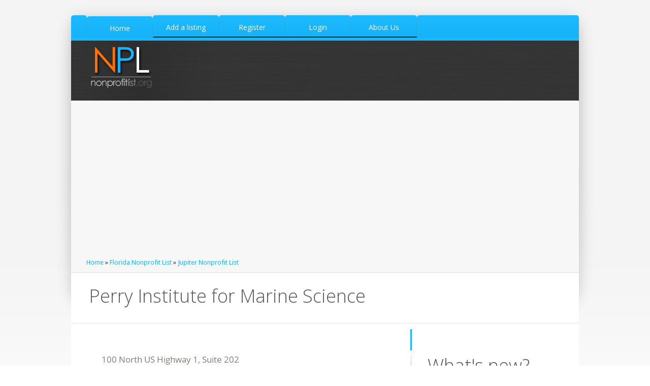

--- FILE ---
content_type: text/html; charset=UTF-8
request_url: https://www.nonprofitlist.org/det/40904_perry-institute-for-marine-science
body_size: 6028
content:
<!DOCTYPE html>
<!--[if lt IE 7]><html dir="ltr" lang="en-US" class="ie6"><![endif]-->
<!--[if IE 7]><html dir="ltr" lang="en-US" class="ie7"><![endif]-->
<!--[if IE 8]><html dir="ltr" lang="en-US" class="ie8"><![endif]-->
<!--[if gt IE 8]><!--><html dir="ltr" lang="en-US"><!--<![endif]-->
	<head>
		<meta name="viewport" content="width=device-width, initial-scale=1, maximum-scale=1" />
		<link rel="shortcut icon" href="https://www.nonprofitlist.org/favicon.ico" type="image/x-icon" />
		<link rel="stylesheet" href="https://www.nonprofitlist.org/templates/ambleside/css/style.css" type="text/css" media="screen" />
		<link rel="stylesheet" href="https://www.nonprofitlist.org/templates/ambleside/css/styles/fonts.css" type="text/css" media="screen" />
		<link rel="stylesheet" href="https://www.nonprofitlist.org/templates/ambleside/css/styles/jquery.prettyPhoto.css" type="text/css" media="screen" />
		<link rel='stylesheet' href='https://fonts.googleapis.com/css?family=Droid+Sans' type='text/css'>
		<link rel='stylesheet' href='https://fonts.googleapis.com/css?family=Open+Sans:300,400,600,400italic' type='text/css'>
		<link rel='stylesheet' href='https://www.nonprofitlist.org/templates/ambleside/css/custom.css' type='text/css' media='screen' />

		<!--[if lt IE 9]>
			<link rel="stylesheet" href="css/styles/ie.css" type="text/css" />
			<link rel="stylesheet" href="css/styles/ieCss3.css" type="text/css" media="screen" />
		<![endif]-->
		<script src="https://www.nonprofitlist.org/templates/ambleside/js/modernizr.custom.all.js" type="text/javascript"></script>
		<script src="https://www.nonprofitlist.org/templates/ambleside/js/css3MediaQueries.js" type="text/javascript"></script>
		<script src="https://www.nonprofitlist.org/templates/ambleside/js/jquery.min.js" type="text/javascript"></script>
		<script src="https://www.nonprofitlist.org/templates/ambleside/js/jquery.easing.js" type="text/javascript"></script>
        <title>Perry Institute for Marine Science | Jupiter, FL 33477 | Nonprofit List</title>
        <meta name="keywords" content="Perry Institute for Marine Science | Jupiter, FL 33477 | Nonprofit List" />
        <meta name="description" content="Perry Institute for Marine Science | Jupiter, FL 33477 | Nonprofit List" />
		<meta content="text/html;charset=utf-8" http-equiv="content-type" />
	
    
    
     <script async src="//pagead2.googlesyndication.com/pagead/js/adsbygoogle.js"></script>
<script>
     (adsbygoogle = window.adsbygoogle || []).push({
          google_ad_client: "ca-pub-5292768248204106",
          enable_page_level_ads: true
     });
</script>
    
    </head>
	<body>
<!-- __________________________________________________ Start Page -->
		<section id="page">
			<a href="#" id="slide_top"></a>
			<div class="container">
<!-- __________________________________________________ Start Header -->
				<header id="header">
					<div class="navi_wrap">
						<div class="navi_left"></div>
						<nav>
							<ul id="navigation">
								<li class="current_page_item">
									<a href="https://www.nonprofitlist.org"><span>Home</span></a>
								</li>
                       			<li><a href="https://www.nonprofitlist.org/member_add.php?la=1" title="Add a listing"><span>Add a listing</span></a></li>
<li><a href="https://www.nonprofitlist.org/member_add.php" title="Register"><span>Register</span></a></li>
<li><a href="https://www.nonprofitlist.org/member_login.php" title="Login"><span>Login</span></a></li>

								<li>
									<a href="https://www.nonprofitlist.org/art/about"><span>About Us</span></a>
								</li>
							</ul>                        
						</nav>
						<div class="navi_right">
							<div class="navi_right_inner">
								<a class="resp_navigation" href="javascript:void(0);"></a>
							</div>
						</div>
						<ul class="social_list">
																																									</ul>
					</div>
					<div class="header_inner">
						<a class="logo" href="https://www.nonprofitlist.org"><img src="https://www.nonprofitlist.org/images/logo.png" alt="" /></a>
						<div class="custom_html">
							<!--<h4 style="font-size:26px; margin:0;" class="color_3">Call <span style="color:#ffffff;">1.800.123.1234</span></h4>-->
						</div>
						<ul class="social_list">
																																									</ul>
					</div>
					<div class="cl"></div>
				</header>
<!-- __________________________________________________ Finish Header -->


<!-- __________________________________________________ Start Middle -->
<section id="middle">
<div class="cont_nav">
   <a href="https://www.nonprofitlist.org">Home</a> &raquo; <a href="https://www.nonprofitlist.org/FloridaNonProfits.html">Florida Nonprofit List</a> &raquo; <a href="https://www.nonprofitlist.org/FL/jupiter.html">Jupiter Nonprofit List</a>
</div>
<div class="headline">
   <h2>Perry Institute for Marine Science</h2>
</div>
<!-- __________________________________________________ Start Content -->
<div class="content_wrap">
   <section id="content">
      <div class="entry" itemscope itemtype="https://schema.org/LocalBusiness">
         <section class="opened-article">
            <article class="post hentry format-standard">
               <header class="entry-header">
                  <div itemprop="address" itemscope itemtype="https://schema.org/PostalAddress" style="font-size:18px;">
                     <div itemprop="streetAddress"><img src="https://www.nonprofitlist.org/text2image.php?m=MTAwIE5vcnRoIFVTIEhpZ2h3YXkgMSwgU3VpdGUgMjAy&s=13" /></div>
                     <span itemprop="addressLocality">Jupiter</span>, 
                     <span itemprop="addressRegion">FL</span> - 
                     <span itemprop="postalcode">33477</span><br />
                  </div>
                  <br />
                  <span itemprop="telephone" style="font-size:18px;">(561) 741-0192</span><br />
                  <br /><br />
                  <div itemprop="geo" itemscope itemtype="https://schema.org/GeoCoordinates">
                     <meta itemprop="latitude" content="26.94585037" />
                     <meta itemprop="longitude" content="-80.0855407" />
                    
                  </div>
               </header>
              <br /><br />
               <footer class="entry-meta">
                  <span class="cmsms_category">
                  <a href="https://www.cmrc.org/" target="_blank">Website</a>                  <a href="https://www.facebook.com/cmrcRoch" target="_blank">Facebook</a>                  </span>
               </footer>
               <figure class="cmsms_media">
                  <img src="" alt="" class="fullwidth" id="mainpicture"/>											
               </figure>
               <div class="entry-content" itemprop="description">
                  <p>561-741-0193 Healing Our Oceans   Our Mission  To improve and enhance the understanding of the wider Caribbean region's marine environment by supporting and conducting high quality marine research and education programs in order to provide solutions for people and our oceans.   Our Goals  ~ Improve understanding of the importance of scientific issues related to marine ecosystems and resources of the wider Caribbean region.  ~ Promote the proliferation of knowledge about marine ecosystems and resources of the wider Caribbean region.</p>
                                    <!-- Photo Gallery Start -->

	
	<div style="clear:both"></div>
<!-- Photo Gallery End -->
               </div>
              
               			   
             
                                                       
               <aside class="related_posts">
                  <h3>Nearby Non Profits</h3>
                  
                  <div class="cl"></div>
                  <div class="related_posts_content">
                                          <div class="one_half ">
                        <figure class="alignleft">
                           <a href="https://www.nonprofitlist.org/det/40685_the-a-k-rice-institute-for-the-study-of-social-systems">
                           <img src="https://www.nonprofitlist.org/gallery/no_photo_9.jpg" width="100" alt="The A.K. Rice Institute for the Study of Social Systems" />
                           </a>
                        </figure>
                        <p>
                           <a href="https://www.nonprofitlist.org/det/40685_the-a-k-rice-institute-for-the-study-of-social-systems">The A.K. Rice Institute for the Study of Social Systems</a><br />
                           Jupiter, FL
                        </p>
                     </div>
                                                               <div class="one_half last">
                        <figure class="alignleft">
                           <a href="https://www.nonprofitlist.org/det/40108_rotary-club-of-jupiter-tequesta">
                           <img src="https://www.nonprofitlist.org/gallery/no_photo_19.jpg" width="100" alt="Rotary Club of Jupiter Tequesta" />
                           </a>
                        </figure>
                        <p>
                           <a href="https://www.nonprofitlist.org/det/40108_rotary-club-of-jupiter-tequesta">Rotary Club of Jupiter Tequesta</a><br />
                           Jupiter, FL
                        </p>
                     </div>
                                          <div class="cl"></div>
                                                               <div class="one_half ">
                        <figure class="alignleft">
                           <a href="https://www.nonprofitlist.org/det/41091_wild-dolphin-project">
                           <img src="https://www.nonprofitlist.org/gallery/no_photo_17.jpg" width="100" alt="Wild Dolphin Project" />
                           </a>
                        </figure>
                        <p>
                           <a href="https://www.nonprofitlist.org/det/41091_wild-dolphin-project">Wild Dolphin Project</a><br />
                           Jupiter, FL
                        </p>
                     </div>
                                                               <div class="one_half last">
                        <figure class="alignleft">
                           <a href="https://www.nonprofitlist.org/det/41223_safe-harbor-animal-rescue-clinic">
                           <img src="https://www.nonprofitlist.org/gallery/no_photo_10.jpg" width="100" alt="Safe Harbor Animal Rescue & Clinic" />
                           </a>
                        </figure>
                        <p>
                           <a href="https://www.nonprofitlist.org/det/41223_safe-harbor-animal-rescue-clinic">Safe Harbor Animal Rescue & Clinic</a><br />
                           Jupiter, FL
                        </p>
                     </div>
                                          <div class="cl"></div>
                                                               <div class="one_half ">
                        <figure class="alignleft">
                           <a href="https://www.nonprofitlist.org/det/41099_the-nature-conservancy-at-blowing-rocks-preserve">
                           <img src="https://www.nonprofitlist.org/gallery/no_photo_8.jpg" width="100" alt="The Nature Conservancy at Blowing Rocks Preserve" />
                           </a>
                        </figure>
                        <p>
                           <a href="https://www.nonprofitlist.org/det/41099_the-nature-conservancy-at-blowing-rocks-preserve">The Nature Conservancy at Blowing Rocks Preserve</a><br />
                           Hobe Sound, FL
                        </p>
                     </div>
                                                               <div class="one_half last">
                        <figure class="alignleft">
                           <a href="https://www.nonprofitlist.org/det/40243_palm-beach-county-substance-abuse-coalition">
                           <img src="https://www.nonprofitlist.org/gallery/no_photo_1.jpg" width="100" alt="Palm Beach County Substance Abuse Coalition" />
                           </a>
                        </figure>
                        <p>
                           <a href="https://www.nonprofitlist.org/det/40243_palm-beach-county-substance-abuse-coalition">Palm Beach County Substance Abuse Coalition</a><br />
                           Palm Beach Gardens, FL
                        </p>
                     </div>
                                          <div class="cl"></div>
                                                               <div class="one_half ">
                        <figure class="alignleft">
                           <a href="https://www.nonprofitlist.org/det/40770_exceptionalnurse-com">
                           <img src="https://www.nonprofitlist.org/gallery/no_photo_14.jpg" width="100" alt="ExceptionalNurse.com" />
                           </a>
                        </figure>
                        <p>
                           <a href="https://www.nonprofitlist.org/det/40770_exceptionalnurse-com">ExceptionalNurse.com</a><br />
                           Palm Beach Gardens, FL
                        </p>
                     </div>
                                                               <div class="one_half last">
                        <figure class="alignleft">
                           <a href="https://www.nonprofitlist.org/det/40982_south-florida-blood-banks">
                           <img src="https://www.nonprofitlist.org/gallery/no_photo_4.jpg" width="100" alt="South Florida Blood Banks" />
                           </a>
                        </figure>
                        <p>
                           <a href="https://www.nonprofitlist.org/det/40982_south-florida-blood-banks">South Florida Blood Banks</a><br />
                           Juno Beach, FL
                        </p>
                     </div>
                                          <div class="cl"></div>
                                                               <div class="one_half ">
                        <figure class="alignleft">
                           <a href="https://www.nonprofitlist.org/det/41418_takemehome-net">
                           <img src="https://www.nonprofitlist.org/gallery/no_photo_16.jpg" width="100" alt="TakeMeHome.Net" />
                           </a>
                        </figure>
                        <p>
                           <a href="https://www.nonprofitlist.org/det/41418_takemehome-net">TakeMeHome.Net</a><br />
                           Palm Beach Gardens, FL
                        </p>
                     </div>
                                                               <div class="one_half last">
                        <figure class="alignleft">
                           <a href="https://www.nonprofitlist.org/det/fl_33420_heroes-foundation-of-america">
                           <img src="https://www.nonprofitlist.org/gallery/35359_fl_33420_heroes-foundation-of-america_htn.fna&oh=00_AfD_NElN6RITyX4lcV7P2fgd9m6ubPljOPaeL0feaxYRzA&oe=63C992B1" width="100" alt="HEROES Foundation of America GED" />
                           </a>
                        </figure>
                        <p>
                           <a href="https://www.nonprofitlist.org/det/fl_33420_heroes-foundation-of-america">HEROES Foundation of America GED</a><br />
                           Palm Beach Gardens, FL
                        </p>
                     </div>
                                          <div class="cl"></div>
                                                            </div>
                  <div class="related_posts_content" style="display:none;">
                                          <div class="one_half ">
                        <figure class="alignleft">
                           <a href="https://www.nonprofitlist.org/det/40685_the-a-k-rice-institute-for-the-study-of-social-systems">
                           <img src="https://www.nonprofitlist.org/gallery/no_photo_9.jpg" width="100" alt="The A.K. Rice Institute for the Study of Social Systems" />
                           </a>
                        </figure>
                        <p><a href="https://www.nonprofitlist.org/det/40685_the-a-k-rice-institute-for-the-study-of-social-systems">The A.K. Rice Institute for the Study of Social Systems</a></p>
                     </div>
                                                               <div class="one_half last">
                        <figure class="alignleft">
                           <a href="https://www.nonprofitlist.org/det/40108_rotary-club-of-jupiter-tequesta">
                           <img src="https://www.nonprofitlist.org/gallery/no_photo_19.jpg" width="100" alt="Rotary Club of Jupiter Tequesta" />
                           </a>
                        </figure>
                        <p><a href="https://www.nonprofitlist.org/det/40108_rotary-club-of-jupiter-tequesta">Rotary Club of Jupiter Tequesta</a></p>
                     </div>
                                          <div class="cl"></div>
                                                               <div class="one_half ">
                        <figure class="alignleft">
                           <a href="https://www.nonprofitlist.org/det/41091_wild-dolphin-project">
                           <img src="https://www.nonprofitlist.org/gallery/no_photo_17.jpg" width="100" alt="Wild Dolphin Project" />
                           </a>
                        </figure>
                        <p><a href="https://www.nonprofitlist.org/det/41091_wild-dolphin-project">Wild Dolphin Project</a></p>
                     </div>
                                                               <div class="one_half last">
                        <figure class="alignleft">
                           <a href="https://www.nonprofitlist.org/det/41223_safe-harbor-animal-rescue-clinic">
                           <img src="https://www.nonprofitlist.org/gallery/no_photo_10.jpg" width="100" alt="Safe Harbor Animal Rescue & Clinic" />
                           </a>
                        </figure>
                        <p><a href="https://www.nonprofitlist.org/det/41223_safe-harbor-animal-rescue-clinic">Safe Harbor Animal Rescue & Clinic</a></p>
                     </div>
                                          <div class="cl"></div>
                                                               <div class="one_half ">
                        <figure class="alignleft">
                           <a href="https://www.nonprofitlist.org/det/41099_the-nature-conservancy-at-blowing-rocks-preserve">
                           <img src="https://www.nonprofitlist.org/gallery/no_photo_8.jpg" width="100" alt="The Nature Conservancy at Blowing Rocks Preserve" />
                           </a>
                        </figure>
                        <p><a href="https://www.nonprofitlist.org/det/41099_the-nature-conservancy-at-blowing-rocks-preserve">The Nature Conservancy at Blowing Rocks Preserve</a></p>
                     </div>
                                                               <div class="one_half last">
                        <figure class="alignleft">
                           <a href="https://www.nonprofitlist.org/det/40243_palm-beach-county-substance-abuse-coalition">
                           <img src="https://www.nonprofitlist.org/gallery/no_photo_1.jpg" width="100" alt="Palm Beach County Substance Abuse Coalition" />
                           </a>
                        </figure>
                        <p><a href="https://www.nonprofitlist.org/det/40243_palm-beach-county-substance-abuse-coalition">Palm Beach County Substance Abuse Coalition</a></p>
                     </div>
                                          <div class="cl"></div>
                                                               <div class="one_half ">
                        <figure class="alignleft">
                           <a href="https://www.nonprofitlist.org/det/40770_exceptionalnurse-com">
                           <img src="https://www.nonprofitlist.org/gallery/no_photo_14.jpg" width="100" alt="ExceptionalNurse.com" />
                           </a>
                        </figure>
                        <p><a href="https://www.nonprofitlist.org/det/40770_exceptionalnurse-com">ExceptionalNurse.com</a></p>
                     </div>
                                                               <div class="one_half last">
                        <figure class="alignleft">
                           <a href="https://www.nonprofitlist.org/det/40982_south-florida-blood-banks">
                           <img src="https://www.nonprofitlist.org/gallery/no_photo_4.jpg" width="100" alt="South Florida Blood Banks" />
                           </a>
                        </figure>
                        <p><a href="https://www.nonprofitlist.org/det/40982_south-florida-blood-banks">South Florida Blood Banks</a></p>
                     </div>
                                          <div class="cl"></div>
                                                               <div class="one_half ">
                        <figure class="alignleft">
                           <a href="https://www.nonprofitlist.org/det/41418_takemehome-net">
                           <img src="https://www.nonprofitlist.org/gallery/no_photo_16.jpg" width="100" alt="TakeMeHome.Net" />
                           </a>
                        </figure>
                        <p><a href="https://www.nonprofitlist.org/det/41418_takemehome-net">TakeMeHome.Net</a></p>
                     </div>
                                                               <div class="one_half last">
                        <figure class="alignleft">
                           <a href="https://www.nonprofitlist.org/det/fl_33420_heroes-foundation-of-america">
                           <img src="https://www.nonprofitlist.org/gallery/35359_fl_33420_heroes-foundation-of-america_htn.fna&oh=00_AfD_NElN6RITyX4lcV7P2fgd9m6ubPljOPaeL0feaxYRzA&oe=63C992B1" width="100" alt="HEROES Foundation of America GED" />
                           </a>
                        </figure>
                        <p><a href="https://www.nonprofitlist.org/det/fl_33420_heroes-foundation-of-america">HEROES Foundation of America GED</a></p>
                     </div>
                                          <div class="cl"></div>
                                                            </div>
               </aside>
               

               <form action="https://www.nonprofitlist.org/comment_add.php" method="post" id="commentform">
    <input type="hidden" name="listing_id" value="6939" />
    <input type="hidden" name="submitted" value="submitted" />
    <input type="hidden" name="return_url" value="/det/40904_perry-institute-for-marine-science" />
    <input type="hidden" name="type" value="" />
    <h3>Leave a Reply</h3>

    <p>
        <label for="author">Name<span> *</span></label><br />
        <input type="text"  value="" id="author" name="author" size="22" />
    </p>
    <p>
        <label for="email">Mail (will not be published)<span> *</span></label><br />
        <input type="email" value="" id="user_email" name="user_email" size="22" />
    </p>

    <p>
        <textarea name="comment" id="comment" cols="28" rows="6"></textarea>
    </p>
    <p>
		<div id="recaptcha_signup"></div>
    </p>
    <p>
        <input type="submit" class="button_submit recaptchasubmitted"  value="Add Comment" disabled/>
    </p>
    <div class="cl"></div>
</form>









            </article>
         </section>
         <div class="cl"></div>
      </div>
   </section>
   <!-- __________________________________________________ Start Sidebar -->					
   <section id="sidebar">
      <div class="sidebar_inner">
      </div>
        

      <div class="one_first">
         <aside class="widget widget_custom_popular_entries">
            <h3 class="widgettitle">What's new?</h3>
            <ul>
                              <li>
                  <figure class="alignleft">
                     <a href="https://www.nonprofitlist.org/art/how-to-start-a-nonprofit-organization"><img src="https://www.nonprofitlist.org/gallery/1_how-to-start-a-nonprofit-organization_jaq.jpg" alt="" width="100"></a>
                  </figure>
                  <div class="ovh">
                     <a class="post-title" href="https://www.nonprofitlist.org/art/how-to-start-a-nonprofit-organization">How to start a nonprofit organization</a>
                     <p>Starting a nonprofit organization from scratch comes with its own set of statutes and limitations that vary from country to country. The objective of this post is to shine a light on the procedures and process to start a nonprofit organization within</p>
                  </div>
               </li>
                              <li>
                  <figure class="alignleft">
                     <a href="https://www.nonprofitlist.org/art/nonprofits-by-the-numbers"><img src="https://www.nonprofitlist.org/gallery/no_photo.jpg" alt="" width="100"></a>
                  </figure>
                  <div class="ovh">
                     <a class="post-title" href="https://www.nonprofitlist.org/art/nonprofits-by-the-numbers"> Nonprofits by the Numbers</a>
                     <p>As of 2015, charitable giving has been up. In fact, it is estimated that charitable giving has estimated a whopping $373 billion since then. For a consecutive year, charitable giving has increased over 10%, reaching record levels, and surpassing both</p>
                  </div>
               </li>
                                                   
            </ul>
         </aside>
      </div>
   </section>
   <div class="cl"></div>
   <!-- __________________________________________________ Finish Sidebar -->
</div>
<!-- __________________________________________________ Finish Content -->
<script type="text/javascript">
   jQuery(document).ready(function () {
   	$('#submit_state').click(function () {
   		var state = $('#state_search').val();
   		window.location = 'https://www.nonprofitlist.org/state/'+state;
   	})
   });
</script>

   


<!-- __________________________________________________ Start Bottom -->
				<section id="bottom">
					<div class="bottom_inner">
						<div class="one_third">
							<aside class="widget widget_custom_popular_portfolio_entries">
								<div class="widget_custom_popular_portfolio_entries_container">
									<h3 class="widgettitle">About Nonprofit List</h3>
									<p>Nonprofit List is a private organization dedicated to listing, rating, and promoting awareness of nonprofit agencies aroung the United States.
                                    NonprofitList is not associated with any organization listed in the database and is not affiliated with any government agency.</p>
                                    <p>If you wish to update information about your nonprofit please <a href="https://www.nonprofitlist.org/member_add.php">register</a> and use the update listing form. </p>
									<p><a href="https://www.nonprofitlist.org/art/privacy">Privacy Policy</a></p>
								</div>
							</aside>
						</div>
						<div class="one_third">
							<aside class="widget widget_custom_tweets_entries">
								<h3 class="widgettitle">All states</h3>
                                <ul class="multicolumn" id="double">
                                                                     <li class="multicolumn"><a href="https://www.nonprofitlist.org/AlaskaNonProfits.html" title="Alaska Nonprofit List" >Alaska</a> <em>(155)</em></li>
                                                                     <li class="multicolumn"><a href="https://www.nonprofitlist.org/AlabamaNonProfits.html" title="Alabama Nonprofit List" >Alabama</a> <em>(199)</em></li>
                                                                     <li class="multicolumn"><a href="https://www.nonprofitlist.org/ArkansasNonProfits.html" title="Arkansas Nonprofit List" >Arkansas</a> <em>(128)</em></li>
                                                                     <li class="multicolumn"><a href="https://www.nonprofitlist.org/ArizonaNonProfits.html" title="Arizona Nonprofit List" >Arizona</a> <em>(638)</em></li>
                                                                     <li class="multicolumn"><a href="https://www.nonprofitlist.org/CaliforniaNonProfits.html" title="California Nonprofit List" >California</a> <em>(2835)</em></li>
                                                                     <li class="multicolumn"><a href="https://www.nonprofitlist.org/ColoradoNonProfits.html" title="Colorado Nonprofit List" >Colorado</a> <em>(953)</em></li>
                                                                     <li class="multicolumn"><a href="https://www.nonprofitlist.org/ConnecticutNonProfits.html" title="Connecticut Nonprofit List" >Connecticut</a> <em>(725)</em></li>
                                                                     <li class="multicolumn"><a href="https://www.nonprofitlist.org/District_of_ColumbiaNonProfits.html" title="District of Columbia Nonprofit List" >District of Columbia</a> <em>(65)</em></li>
                                                                     <li class="multicolumn"><a href="https://www.nonprofitlist.org/DelawareNonProfits.html" title="Delaware Nonprofit List" >Delaware</a> <em>(134)</em></li>
                                                                     <li class="multicolumn"><a href="https://www.nonprofitlist.org/FloridaNonProfits.html" title="Florida Nonprofit List" >Florida</a> <em>(1536)</em></li>
                                                                     <li class="multicolumn"><a href="https://www.nonprofitlist.org/GeorgiaNonProfits.html" title="Georgia Nonprofit List" >Georgia</a> <em>(991)</em></li>
                                                                     <li class="multicolumn"><a href="https://www.nonprofitlist.org/HawaiiNonProfits.html" title="Hawaii Nonprofit List" >Hawaii</a> <em>(90)</em></li>
                                                                     <li class="multicolumn"><a href="https://www.nonprofitlist.org/IowaNonProfits.html" title="Iowa Nonprofit List" >Iowa</a> <em>(171)</em></li>
                                                                     <li class="multicolumn"><a href="https://www.nonprofitlist.org/IdahoNonProfits.html" title="Idaho Nonprofit List" >Idaho</a> <em>(99)</em></li>
                                                                     <li class="multicolumn"><a href="https://www.nonprofitlist.org/IllinoisNonProfits.html" title="Illinois Nonprofit List" >Illinois</a> <em>(1693)</em></li>
                                                                     <li class="multicolumn"><a href="https://www.nonprofitlist.org/IndianaNonProfits.html" title="Indiana Nonprofit List" >Indiana</a> <em>(376)</em></li>
                                                                     <li class="multicolumn"><a href="https://www.nonprofitlist.org/KansasNonProfits.html" title="Kansas Nonprofit List" >Kansas</a> <em>(142)</em></li>
                                                                     <li class="multicolumn"><a href="https://www.nonprofitlist.org/KentuckyNonProfits.html" title="Kentucky Nonprofit List" >Kentucky</a> <em>(201)</em></li>
                                                                     <li class="multicolumn"><a href="https://www.nonprofitlist.org/LouisianaNonProfits.html" title="Louisiana Nonprofit List" >Louisiana</a> <em>(318)</em></li>
                                                                     <li class="multicolumn"><a href="https://www.nonprofitlist.org/MassachusettsNonProfits.html" title="Massachusetts Nonprofit List" >Massachusetts</a> <em>(2758)</em></li>
                                                                     <li class="multicolumn"><a href="https://www.nonprofitlist.org/MarylandNonProfits.html" title="Maryland Nonprofit List" >Maryland</a> <em>(1240)</em></li>
                                                                     <li class="multicolumn"><a href="https://www.nonprofitlist.org/MaineNonProfits.html" title="Maine Nonprofit List" >Maine</a> <em>(275)</em></li>
                                                                     <li class="multicolumn"><a href="https://www.nonprofitlist.org/MichiganNonProfits.html" title="Michigan Nonprofit List" >Michigan</a> <em>(673)</em></li>
                                                                     <li class="multicolumn"><a href="https://www.nonprofitlist.org/MinnesotaNonProfits.html" title="Minnesota Nonprofit List" >Minnesota</a> <em>(781)</em></li>
                                                                     <li class="multicolumn"><a href="https://www.nonprofitlist.org/MissouriNonProfits.html" title="Missouri Nonprofit List" >Missouri</a> <em>(403)</em></li>
                                                                     <li class="multicolumn"><a href="https://www.nonprofitlist.org/MississippiNonProfits.html" title="Mississippi Nonprofit List" >Mississippi</a> <em>(95)</em></li>
                                                                     <li class="multicolumn"><a href="https://www.nonprofitlist.org/MontanaNonProfits.html" title="Montana Nonprofit List" >Montana</a> <em>(119)</em></li>
                                                                     <li class="multicolumn"><a href="https://www.nonprofitlist.org/North_CarolinaNonProfits.html" title="North Carolina Nonprofit List" >North Carolina</a> <em>(758)</em></li>
                                                                     <li class="multicolumn"><a href="https://www.nonprofitlist.org/North_DakotaNonProfits.html" title="North Dakota Nonprofit List" >North Dakota</a> <em>(32)</em></li>
                                                                     <li class="multicolumn"><a href="https://www.nonprofitlist.org/NebraskaNonProfits.html" title="Nebraska Nonprofit List" >Nebraska</a> <em>(94)</em></li>
                                                                     <li class="multicolumn"><a href="https://www.nonprofitlist.org/New_HampshireNonProfits.html" title="New Hampshire Nonprofit List" >New Hampshire</a> <em>(208)</em></li>
                                                                     <li class="multicolumn"><a href="https://www.nonprofitlist.org/New_JerseyNonProfits.html" title="New Jersey Nonprofit List" >New Jersey</a> <em>(1130)</em></li>
                                                                     <li class="multicolumn"><a href="https://www.nonprofitlist.org/New_MexicoNonProfits.html" title="New Mexico Nonprofit List" >New Mexico</a> <em>(228)</em></li>
                                                                     <li class="multicolumn"><a href="https://www.nonprofitlist.org/NevadaNonProfits.html" title="Nevada Nonprofit List" >Nevada</a> <em>(152)</em></li>
                                                                     <li class="multicolumn"><a href="https://www.nonprofitlist.org/New_YorkNonProfits.html" title="New York Nonprofit List" >New York</a> <em>(65)</em></li>
                                                                     <li class="multicolumn"><a href="https://www.nonprofitlist.org/OhioNonProfits.html" title="Ohio Nonprofit List" >Ohio</a> <em>(784)</em></li>
                                                                     <li class="multicolumn"><a href="https://www.nonprofitlist.org/OklahomaNonProfits.html" title="Oklahoma Nonprofit List" >Oklahoma</a> <em>(136)</em></li>
                                                                     <li class="multicolumn"><a href="https://www.nonprofitlist.org/OregonNonProfits.html" title="Oregon Nonprofit List" >Oregon</a> <em>(885)</em></li>
                                                                     <li class="multicolumn"><a href="https://www.nonprofitlist.org/PennsylvaniaNonProfits.html" title="Pennsylvania Nonprofit List" >Pennsylvania</a> <em>(1623)</em></li>
                                                                     <li class="multicolumn"><a href="https://www.nonprofitlist.org/Rhode_IslandNonProfits.html" title="Rhode Island Nonprofit List" >Rhode Island</a> <em>(193)</em></li>
                                                                     <li class="multicolumn"><a href="https://www.nonprofitlist.org/South_CarolinaNonProfits.html" title="South Carolina Nonprofit List" >South Carolina</a> <em>(180)</em></li>
                                                                     <li class="multicolumn"><a href="https://www.nonprofitlist.org/South_DakotaNonProfits.html" title="South Dakota Nonprofit List" >South Dakota</a> <em>(50)</em></li>
                                                                     <li class="multicolumn"><a href="https://www.nonprofitlist.org/TennesseeNonProfits.html" title="Tennessee Nonprofit List" >Tennessee</a> <em>(442)</em></li>
                                                                     <li class="multicolumn"><a href="https://www.nonprofitlist.org/TexasNonProfits.html" title="Texas Nonprofit List" >Texas</a> <em>(1486)</em></li>
                                                                     <li class="multicolumn"><a href="https://www.nonprofitlist.org/UtahNonProfits.html" title="Utah Nonprofit List" >Utah</a> <em>(161)</em></li>
                                                                     <li class="multicolumn"><a href="https://www.nonprofitlist.org/VirginiaNonProfits.html" title="Virginia Nonprofit List" >Virginia</a> <em>(1178)</em></li>
                                                                     <li class="multicolumn"><a href="https://www.nonprofitlist.org/VermontNonProfits.html" title="Vermont Nonprofit List" >Vermont</a> <em>(261)</em></li>
                                                                     <li class="multicolumn"><a href="https://www.nonprofitlist.org/WashingtonNonProfits.html" title="Washington Nonprofit List" >Washington</a> <em>(2920)</em></li>
                                                                     <li class="multicolumn"><a href="https://www.nonprofitlist.org/WisconsinNonProfits.html" title="Wisconsin Nonprofit List" >Wisconsin</a> <em>(407)</em></li>
                                                                     <li class="multicolumn"><a href="https://www.nonprofitlist.org/West_VirginiaNonProfits.html" title="West Virginia Nonprofit List" >West Virginia</a> <em>(78)</em></li>
                                                                     <li class="multicolumn"><a href="https://www.nonprofitlist.org/WyomingNonProfits.html" title="Wyoming Nonprofit List" >Wyoming</a> <em>(59)</em></li>
                                                                     <li class="multicolumn"><a href="https://www.nonprofitlist.org/AlaskaNonProfits.html" title="Alaska Nonprofit List" >Alaska</a> <em>(155)</em></li>
                                                                     <li class="multicolumn"><a href="https://www.nonprofitlist.org/AlabamaNonProfits.html" title="Alabama Nonprofit List" >Alabama</a> <em>(199)</em></li>
                                                                     <li class="multicolumn"><a href="https://www.nonprofitlist.org/ArkansasNonProfits.html" title="Arkansas Nonprofit List" >Arkansas</a> <em>(128)</em></li>
                                                                     <li class="multicolumn"><a href="https://www.nonprofitlist.org/ArizonaNonProfits.html" title="Arizona Nonprofit List" >Arizona</a> <em>(638)</em></li>
                                                                     <li class="multicolumn"><a href="https://www.nonprofitlist.org/CaliforniaNonProfits.html" title="California Nonprofit List" >California</a> <em>(2835)</em></li>
                                                                     <li class="multicolumn"><a href="https://www.nonprofitlist.org/ColoradoNonProfits.html" title="Colorado Nonprofit List" >Colorado</a> <em>(953)</em></li>
                                                                     <li class="multicolumn"><a href="https://www.nonprofitlist.org/ConnecticutNonProfits.html" title="Connecticut Nonprofit List" >Connecticut</a> <em>(725)</em></li>
                                                                     <li class="multicolumn"><a href="https://www.nonprofitlist.org/District_of_ColumbiaNonProfits.html" title="District of Columbia Nonprofit List" >District of Columbia</a> <em>(65)</em></li>
                                                                     <li class="multicolumn"><a href="https://www.nonprofitlist.org/DelawareNonProfits.html" title="Delaware Nonprofit List" >Delaware</a> <em>(134)</em></li>
                                                                     <li class="multicolumn"><a href="https://www.nonprofitlist.org/FloridaNonProfits.html" title="Florida Nonprofit List" >Florida</a> <em>(1536)</em></li>
                                                                     <li class="multicolumn"><a href="https://www.nonprofitlist.org/GeorgiaNonProfits.html" title="Georgia Nonprofit List" >Georgia</a> <em>(991)</em></li>
                                                                     <li class="multicolumn"><a href="https://www.nonprofitlist.org/HawaiiNonProfits.html" title="Hawaii Nonprofit List" >Hawaii</a> <em>(90)</em></li>
                                                                     <li class="multicolumn"><a href="https://www.nonprofitlist.org/IowaNonProfits.html" title="Iowa Nonprofit List" >Iowa</a> <em>(171)</em></li>
                                                                     <li class="multicolumn"><a href="https://www.nonprofitlist.org/IdahoNonProfits.html" title="Idaho Nonprofit List" >Idaho</a> <em>(99)</em></li>
                                                                     <li class="multicolumn"><a href="https://www.nonprofitlist.org/IllinoisNonProfits.html" title="Illinois Nonprofit List" >Illinois</a> <em>(1693)</em></li>
                                                                     <li class="multicolumn"><a href="https://www.nonprofitlist.org/IndianaNonProfits.html" title="Indiana Nonprofit List" >Indiana</a> <em>(376)</em></li>
                                                                     <li class="multicolumn"><a href="https://www.nonprofitlist.org/KansasNonProfits.html" title="Kansas Nonprofit List" >Kansas</a> <em>(142)</em></li>
                                                                     <li class="multicolumn"><a href="https://www.nonprofitlist.org/KentuckyNonProfits.html" title="Kentucky Nonprofit List" >Kentucky</a> <em>(201)</em></li>
                                                                     <li class="multicolumn"><a href="https://www.nonprofitlist.org/LouisianaNonProfits.html" title="Louisiana Nonprofit List" >Louisiana</a> <em>(318)</em></li>
                                                                     <li class="multicolumn"><a href="https://www.nonprofitlist.org/MassachusettsNonProfits.html" title="Massachusetts Nonprofit List" >Massachusetts</a> <em>(2758)</em></li>
                                                                     <li class="multicolumn"><a href="https://www.nonprofitlist.org/MarylandNonProfits.html" title="Maryland Nonprofit List" >Maryland</a> <em>(1240)</em></li>
                                                                     <li class="multicolumn"><a href="https://www.nonprofitlist.org/MaineNonProfits.html" title="Maine Nonprofit List" >Maine</a> <em>(275)</em></li>
                                                                     <li class="multicolumn"><a href="https://www.nonprofitlist.org/MichiganNonProfits.html" title="Michigan Nonprofit List" >Michigan</a> <em>(673)</em></li>
                                                                     <li class="multicolumn"><a href="https://www.nonprofitlist.org/MinnesotaNonProfits.html" title="Minnesota Nonprofit List" >Minnesota</a> <em>(781)</em></li>
                                                                     <li class="multicolumn"><a href="https://www.nonprofitlist.org/MissouriNonProfits.html" title="Missouri Nonprofit List" >Missouri</a> <em>(403)</em></li>
                                                                     <li class="multicolumn"><a href="https://www.nonprofitlist.org/MississippiNonProfits.html" title="Mississippi Nonprofit List" >Mississippi</a> <em>(95)</em></li>
                                                                     <li class="multicolumn"><a href="https://www.nonprofitlist.org/MontanaNonProfits.html" title="Montana Nonprofit List" >Montana</a> <em>(119)</em></li>
                                                                     <li class="multicolumn"><a href="https://www.nonprofitlist.org/North_CarolinaNonProfits.html" title="North Carolina Nonprofit List" >North Carolina</a> <em>(758)</em></li>
                                                                     <li class="multicolumn"><a href="https://www.nonprofitlist.org/North_DakotaNonProfits.html" title="North Dakota Nonprofit List" >North Dakota</a> <em>(32)</em></li>
                                                                     <li class="multicolumn"><a href="https://www.nonprofitlist.org/NebraskaNonProfits.html" title="Nebraska Nonprofit List" >Nebraska</a> <em>(94)</em></li>
                                                                     <li class="multicolumn"><a href="https://www.nonprofitlist.org/New_HampshireNonProfits.html" title="New Hampshire Nonprofit List" >New Hampshire</a> <em>(208)</em></li>
                                                                     <li class="multicolumn"><a href="https://www.nonprofitlist.org/New_JerseyNonProfits.html" title="New Jersey Nonprofit List" >New Jersey</a> <em>(1130)</em></li>
                                                                     <li class="multicolumn"><a href="https://www.nonprofitlist.org/New_MexicoNonProfits.html" title="New Mexico Nonprofit List" >New Mexico</a> <em>(228)</em></li>
                                                                     <li class="multicolumn"><a href="https://www.nonprofitlist.org/NevadaNonProfits.html" title="Nevada Nonprofit List" >Nevada</a> <em>(152)</em></li>
                                                                     <li class="multicolumn"><a href="https://www.nonprofitlist.org/New_YorkNonProfits.html" title="New York Nonprofit List" >New York</a> <em>(65)</em></li>
                                                                     <li class="multicolumn"><a href="https://www.nonprofitlist.org/OhioNonProfits.html" title="Ohio Nonprofit List" >Ohio</a> <em>(784)</em></li>
                                                                     <li class="multicolumn"><a href="https://www.nonprofitlist.org/OklahomaNonProfits.html" title="Oklahoma Nonprofit List" >Oklahoma</a> <em>(136)</em></li>
                                                                     <li class="multicolumn"><a href="https://www.nonprofitlist.org/OregonNonProfits.html" title="Oregon Nonprofit List" >Oregon</a> <em>(885)</em></li>
                                                                     <li class="multicolumn"><a href="https://www.nonprofitlist.org/PennsylvaniaNonProfits.html" title="Pennsylvania Nonprofit List" >Pennsylvania</a> <em>(1623)</em></li>
                                                                     <li class="multicolumn"><a href="https://www.nonprofitlist.org/Rhode_IslandNonProfits.html" title="Rhode Island Nonprofit List" >Rhode Island</a> <em>(193)</em></li>
                                                                     <li class="multicolumn"><a href="https://www.nonprofitlist.org/South_CarolinaNonProfits.html" title="South Carolina Nonprofit List" >South Carolina</a> <em>(180)</em></li>
                                                                     <li class="multicolumn"><a href="https://www.nonprofitlist.org/South_DakotaNonProfits.html" title="South Dakota Nonprofit List" >South Dakota</a> <em>(50)</em></li>
                                                                     <li class="multicolumn"><a href="https://www.nonprofitlist.org/TennesseeNonProfits.html" title="Tennessee Nonprofit List" >Tennessee</a> <em>(442)</em></li>
                                                                     <li class="multicolumn"><a href="https://www.nonprofitlist.org/TexasNonProfits.html" title="Texas Nonprofit List" >Texas</a> <em>(1486)</em></li>
                                                                     <li class="multicolumn"><a href="https://www.nonprofitlist.org/UtahNonProfits.html" title="Utah Nonprofit List" >Utah</a> <em>(161)</em></li>
                                                                     <li class="multicolumn"><a href="https://www.nonprofitlist.org/VirginiaNonProfits.html" title="Virginia Nonprofit List" >Virginia</a> <em>(1178)</em></li>
                                                                     <li class="multicolumn"><a href="https://www.nonprofitlist.org/VermontNonProfits.html" title="Vermont Nonprofit List" >Vermont</a> <em>(261)</em></li>
                                                                     <li class="multicolumn"><a href="https://www.nonprofitlist.org/WashingtonNonProfits.html" title="Washington Nonprofit List" >Washington</a> <em>(2920)</em></li>
                                                                     <li class="multicolumn"><a href="https://www.nonprofitlist.org/WisconsinNonProfits.html" title="Wisconsin Nonprofit List" >Wisconsin</a> <em>(407)</em></li>
                                                                     <li class="multicolumn"><a href="https://www.nonprofitlist.org/West_VirginiaNonProfits.html" title="West Virginia Nonprofit List" >West Virginia</a> <em>(78)</em></li>
                                                                     <li class="multicolumn"><a href="https://www.nonprofitlist.org/WyomingNonProfits.html" title="Wyoming Nonprofit List" >Wyoming</a> <em>(59)</em></li>
                                                                </ul>
							</aside>
						</div>
						<div class="one_third">
							<aside class="widget widget_custom_contact_form_entries">
								<h3 class="widgettitle">Non Profit Statistics</h3>
								<table class="table">
									<thead>
										<tr>
											<th>Statistic</th>
											<th>Count</th>
										</tr>
									</thead>
									<tbody>
										<tr>
											<td>Total Approved Listings:</td>
											<td>34736</td>
										</tr>
										<tr>
											<td>Listings Pending Approval:</td>
											<td>10</td>
										</tr>
										<tr>
											<td>Total Members:</td>
											<td>314900</td>
										</tr>
									</tbody>
									<tfoot>
										<tr>
											<td></td>
											<td></td>
										</tr>
									</tfoot>
								</table>

							</aside>
							<aside class="widget widget_custom_contact_form_entries">
								<h3 class="widgettitle">Non Profit Search</h3>
								<form action="https://www.nonprofitlist.org/search.php" method="post">
                                <div class="form_info">
                                    <label for="keyword">Enter name of nonprofit:</label>
                                    <input type="text" name="keyword" id="keyword" size="22" />
                                </div>
                                <div class="form_info">
                                <input type="submit" name="submit" value="submit" class="button_submit" style="background-color: #17b8ff;" />
                                </div>
                                </form>
							</aside>
						</div>
					</div>
				</section>
<!-- __________________________________________________ Finish Bottom -->
			</div>
		</section>
<!-- __________________________________________________ Finish Page -->

<!-- __________________________________________________ Start Footer -->
		<footer id="footer">
			<div class="footer_inner">
				<span>Nonprofit List &copy; 2026 All rights reserved</span>
				<div class="fr">
					<ul class="footer_nav">
						<li><a href="https://www.nonprofitlist.org">Home</a></li>
						<li><a href="https://www.nonprofitlist.org/member_add.php">Add a listing</a></li>
					</ul>
				</div>
			</div>
		</footer>
<!-- __________________________________________________ Finish Footer -->

<script src="https://www.nonprofitlist.org/templates/ambleside/js/jquery.script.js" type="text/javascript"></script>
<script src="https://www.nonprofitlist.org/templates/ambleside/js/jquery.validationEngine-lang.js" type="text/javascript"></script>
<script src="https://www.nonprofitlist.org/templates/ambleside/js/jquery.validationEngine.js" type="text/javascript"></script>
<script src="https://www.nonprofitlist.org/templates/ambleside/js/jquery.prettyPhoto.js" type="text/javascript"></script>
<script src="https://www.nonprofitlist.org/templates/ambleside/js/jquery.jtweetsanywhere.js" type="text/javascript"></script>
<script src="https://www.nonprofitlist.org/templates/ambleside/js/jquery.cmsmsResponsiveSlider.min.js" type="text/javascript"></script>

<script src="https://www.nonprofitlist.org/templates/ambleside/js/jquery.gMap.js" type="text/javascript"></script>
<script src="https://www.google.com/recaptcha/api.js?onload=onloadCallback&render=explicit" async defer></script>       
<script>
	var verifyCallback = function(response) {
		$('.recaptchasubmitted').prop("disabled", false);
	};
	
	var recaptcha_signup;
	var onloadCallback = function() {
		//Render the recaptcha1 on the element with ID "recaptcha1"
		recaptcha_signup = grecaptcha.render('recaptcha_signup', {
		  'sitekey' : '6LeTywoUAAAAAGtXZn2bbHNWMdmMUjd976fcikfu',
		  'callback' : verifyCallback,
		  'theme' : 'light'
		});
	};

	$('#signup-zipcode').bind('change blur keyup', function( event ) {
		var xTriggered = $(this).val().length;
		var zipcode = $(this).val();
		
		if(xTriggered == 5){
			var googleUrl = "https://maps.googleapis.com/maps/api/geocode/json?address="+zipcode+"&sensor=true";
			$.getJSON( googleUrl, function( data ) {
			//	var formatted_address = data.results[0].formatted_address;
				var formatted_address = data.results[0].formatted_address.split(",");
				var city = formatted_address[0];
				var state_raw = formatted_address[1];
				var state = $.trim(state_raw.replace(zipcode, "")); 
				$('#user_state').val( state );
				$('#user_city').val( city );
			});
		}
	});


  (function(i,s,o,g,r,a,m){ i['GoogleAnalyticsObject']=r;i[r]=i[r]||function(){
  (i[r].q=i[r].q||[]).push(arguments)},i[r].l=1*new Date();a=s.createElement(o),
  m=s.getElementsByTagName(o)[0];a.async=1;a.src=g;m.parentNode.insertBefore(a,m)
  })(window,document,'script','https://www.google-analytics.com/analytics.js','ga');

  ga('create', 'UA-3966987-3', 'auto');
  ga('send', 'pageview');

</script>
	</body>
</html>




--- FILE ---
content_type: text/html; charset=utf-8
request_url: https://www.google.com/recaptcha/api2/anchor?ar=1&k=6LeTywoUAAAAAGtXZn2bbHNWMdmMUjd976fcikfu&co=aHR0cHM6Ly93d3cubm9ucHJvZml0bGlzdC5vcmc6NDQz&hl=en&v=PoyoqOPhxBO7pBk68S4YbpHZ&theme=light&size=normal&anchor-ms=20000&execute-ms=30000&cb=5qlj2heo3hib
body_size: 49227
content:
<!DOCTYPE HTML><html dir="ltr" lang="en"><head><meta http-equiv="Content-Type" content="text/html; charset=UTF-8">
<meta http-equiv="X-UA-Compatible" content="IE=edge">
<title>reCAPTCHA</title>
<style type="text/css">
/* cyrillic-ext */
@font-face {
  font-family: 'Roboto';
  font-style: normal;
  font-weight: 400;
  font-stretch: 100%;
  src: url(//fonts.gstatic.com/s/roboto/v48/KFO7CnqEu92Fr1ME7kSn66aGLdTylUAMa3GUBHMdazTgWw.woff2) format('woff2');
  unicode-range: U+0460-052F, U+1C80-1C8A, U+20B4, U+2DE0-2DFF, U+A640-A69F, U+FE2E-FE2F;
}
/* cyrillic */
@font-face {
  font-family: 'Roboto';
  font-style: normal;
  font-weight: 400;
  font-stretch: 100%;
  src: url(//fonts.gstatic.com/s/roboto/v48/KFO7CnqEu92Fr1ME7kSn66aGLdTylUAMa3iUBHMdazTgWw.woff2) format('woff2');
  unicode-range: U+0301, U+0400-045F, U+0490-0491, U+04B0-04B1, U+2116;
}
/* greek-ext */
@font-face {
  font-family: 'Roboto';
  font-style: normal;
  font-weight: 400;
  font-stretch: 100%;
  src: url(//fonts.gstatic.com/s/roboto/v48/KFO7CnqEu92Fr1ME7kSn66aGLdTylUAMa3CUBHMdazTgWw.woff2) format('woff2');
  unicode-range: U+1F00-1FFF;
}
/* greek */
@font-face {
  font-family: 'Roboto';
  font-style: normal;
  font-weight: 400;
  font-stretch: 100%;
  src: url(//fonts.gstatic.com/s/roboto/v48/KFO7CnqEu92Fr1ME7kSn66aGLdTylUAMa3-UBHMdazTgWw.woff2) format('woff2');
  unicode-range: U+0370-0377, U+037A-037F, U+0384-038A, U+038C, U+038E-03A1, U+03A3-03FF;
}
/* math */
@font-face {
  font-family: 'Roboto';
  font-style: normal;
  font-weight: 400;
  font-stretch: 100%;
  src: url(//fonts.gstatic.com/s/roboto/v48/KFO7CnqEu92Fr1ME7kSn66aGLdTylUAMawCUBHMdazTgWw.woff2) format('woff2');
  unicode-range: U+0302-0303, U+0305, U+0307-0308, U+0310, U+0312, U+0315, U+031A, U+0326-0327, U+032C, U+032F-0330, U+0332-0333, U+0338, U+033A, U+0346, U+034D, U+0391-03A1, U+03A3-03A9, U+03B1-03C9, U+03D1, U+03D5-03D6, U+03F0-03F1, U+03F4-03F5, U+2016-2017, U+2034-2038, U+203C, U+2040, U+2043, U+2047, U+2050, U+2057, U+205F, U+2070-2071, U+2074-208E, U+2090-209C, U+20D0-20DC, U+20E1, U+20E5-20EF, U+2100-2112, U+2114-2115, U+2117-2121, U+2123-214F, U+2190, U+2192, U+2194-21AE, U+21B0-21E5, U+21F1-21F2, U+21F4-2211, U+2213-2214, U+2216-22FF, U+2308-230B, U+2310, U+2319, U+231C-2321, U+2336-237A, U+237C, U+2395, U+239B-23B7, U+23D0, U+23DC-23E1, U+2474-2475, U+25AF, U+25B3, U+25B7, U+25BD, U+25C1, U+25CA, U+25CC, U+25FB, U+266D-266F, U+27C0-27FF, U+2900-2AFF, U+2B0E-2B11, U+2B30-2B4C, U+2BFE, U+3030, U+FF5B, U+FF5D, U+1D400-1D7FF, U+1EE00-1EEFF;
}
/* symbols */
@font-face {
  font-family: 'Roboto';
  font-style: normal;
  font-weight: 400;
  font-stretch: 100%;
  src: url(//fonts.gstatic.com/s/roboto/v48/KFO7CnqEu92Fr1ME7kSn66aGLdTylUAMaxKUBHMdazTgWw.woff2) format('woff2');
  unicode-range: U+0001-000C, U+000E-001F, U+007F-009F, U+20DD-20E0, U+20E2-20E4, U+2150-218F, U+2190, U+2192, U+2194-2199, U+21AF, U+21E6-21F0, U+21F3, U+2218-2219, U+2299, U+22C4-22C6, U+2300-243F, U+2440-244A, U+2460-24FF, U+25A0-27BF, U+2800-28FF, U+2921-2922, U+2981, U+29BF, U+29EB, U+2B00-2BFF, U+4DC0-4DFF, U+FFF9-FFFB, U+10140-1018E, U+10190-1019C, U+101A0, U+101D0-101FD, U+102E0-102FB, U+10E60-10E7E, U+1D2C0-1D2D3, U+1D2E0-1D37F, U+1F000-1F0FF, U+1F100-1F1AD, U+1F1E6-1F1FF, U+1F30D-1F30F, U+1F315, U+1F31C, U+1F31E, U+1F320-1F32C, U+1F336, U+1F378, U+1F37D, U+1F382, U+1F393-1F39F, U+1F3A7-1F3A8, U+1F3AC-1F3AF, U+1F3C2, U+1F3C4-1F3C6, U+1F3CA-1F3CE, U+1F3D4-1F3E0, U+1F3ED, U+1F3F1-1F3F3, U+1F3F5-1F3F7, U+1F408, U+1F415, U+1F41F, U+1F426, U+1F43F, U+1F441-1F442, U+1F444, U+1F446-1F449, U+1F44C-1F44E, U+1F453, U+1F46A, U+1F47D, U+1F4A3, U+1F4B0, U+1F4B3, U+1F4B9, U+1F4BB, U+1F4BF, U+1F4C8-1F4CB, U+1F4D6, U+1F4DA, U+1F4DF, U+1F4E3-1F4E6, U+1F4EA-1F4ED, U+1F4F7, U+1F4F9-1F4FB, U+1F4FD-1F4FE, U+1F503, U+1F507-1F50B, U+1F50D, U+1F512-1F513, U+1F53E-1F54A, U+1F54F-1F5FA, U+1F610, U+1F650-1F67F, U+1F687, U+1F68D, U+1F691, U+1F694, U+1F698, U+1F6AD, U+1F6B2, U+1F6B9-1F6BA, U+1F6BC, U+1F6C6-1F6CF, U+1F6D3-1F6D7, U+1F6E0-1F6EA, U+1F6F0-1F6F3, U+1F6F7-1F6FC, U+1F700-1F7FF, U+1F800-1F80B, U+1F810-1F847, U+1F850-1F859, U+1F860-1F887, U+1F890-1F8AD, U+1F8B0-1F8BB, U+1F8C0-1F8C1, U+1F900-1F90B, U+1F93B, U+1F946, U+1F984, U+1F996, U+1F9E9, U+1FA00-1FA6F, U+1FA70-1FA7C, U+1FA80-1FA89, U+1FA8F-1FAC6, U+1FACE-1FADC, U+1FADF-1FAE9, U+1FAF0-1FAF8, U+1FB00-1FBFF;
}
/* vietnamese */
@font-face {
  font-family: 'Roboto';
  font-style: normal;
  font-weight: 400;
  font-stretch: 100%;
  src: url(//fonts.gstatic.com/s/roboto/v48/KFO7CnqEu92Fr1ME7kSn66aGLdTylUAMa3OUBHMdazTgWw.woff2) format('woff2');
  unicode-range: U+0102-0103, U+0110-0111, U+0128-0129, U+0168-0169, U+01A0-01A1, U+01AF-01B0, U+0300-0301, U+0303-0304, U+0308-0309, U+0323, U+0329, U+1EA0-1EF9, U+20AB;
}
/* latin-ext */
@font-face {
  font-family: 'Roboto';
  font-style: normal;
  font-weight: 400;
  font-stretch: 100%;
  src: url(//fonts.gstatic.com/s/roboto/v48/KFO7CnqEu92Fr1ME7kSn66aGLdTylUAMa3KUBHMdazTgWw.woff2) format('woff2');
  unicode-range: U+0100-02BA, U+02BD-02C5, U+02C7-02CC, U+02CE-02D7, U+02DD-02FF, U+0304, U+0308, U+0329, U+1D00-1DBF, U+1E00-1E9F, U+1EF2-1EFF, U+2020, U+20A0-20AB, U+20AD-20C0, U+2113, U+2C60-2C7F, U+A720-A7FF;
}
/* latin */
@font-face {
  font-family: 'Roboto';
  font-style: normal;
  font-weight: 400;
  font-stretch: 100%;
  src: url(//fonts.gstatic.com/s/roboto/v48/KFO7CnqEu92Fr1ME7kSn66aGLdTylUAMa3yUBHMdazQ.woff2) format('woff2');
  unicode-range: U+0000-00FF, U+0131, U+0152-0153, U+02BB-02BC, U+02C6, U+02DA, U+02DC, U+0304, U+0308, U+0329, U+2000-206F, U+20AC, U+2122, U+2191, U+2193, U+2212, U+2215, U+FEFF, U+FFFD;
}
/* cyrillic-ext */
@font-face {
  font-family: 'Roboto';
  font-style: normal;
  font-weight: 500;
  font-stretch: 100%;
  src: url(//fonts.gstatic.com/s/roboto/v48/KFO7CnqEu92Fr1ME7kSn66aGLdTylUAMa3GUBHMdazTgWw.woff2) format('woff2');
  unicode-range: U+0460-052F, U+1C80-1C8A, U+20B4, U+2DE0-2DFF, U+A640-A69F, U+FE2E-FE2F;
}
/* cyrillic */
@font-face {
  font-family: 'Roboto';
  font-style: normal;
  font-weight: 500;
  font-stretch: 100%;
  src: url(//fonts.gstatic.com/s/roboto/v48/KFO7CnqEu92Fr1ME7kSn66aGLdTylUAMa3iUBHMdazTgWw.woff2) format('woff2');
  unicode-range: U+0301, U+0400-045F, U+0490-0491, U+04B0-04B1, U+2116;
}
/* greek-ext */
@font-face {
  font-family: 'Roboto';
  font-style: normal;
  font-weight: 500;
  font-stretch: 100%;
  src: url(//fonts.gstatic.com/s/roboto/v48/KFO7CnqEu92Fr1ME7kSn66aGLdTylUAMa3CUBHMdazTgWw.woff2) format('woff2');
  unicode-range: U+1F00-1FFF;
}
/* greek */
@font-face {
  font-family: 'Roboto';
  font-style: normal;
  font-weight: 500;
  font-stretch: 100%;
  src: url(//fonts.gstatic.com/s/roboto/v48/KFO7CnqEu92Fr1ME7kSn66aGLdTylUAMa3-UBHMdazTgWw.woff2) format('woff2');
  unicode-range: U+0370-0377, U+037A-037F, U+0384-038A, U+038C, U+038E-03A1, U+03A3-03FF;
}
/* math */
@font-face {
  font-family: 'Roboto';
  font-style: normal;
  font-weight: 500;
  font-stretch: 100%;
  src: url(//fonts.gstatic.com/s/roboto/v48/KFO7CnqEu92Fr1ME7kSn66aGLdTylUAMawCUBHMdazTgWw.woff2) format('woff2');
  unicode-range: U+0302-0303, U+0305, U+0307-0308, U+0310, U+0312, U+0315, U+031A, U+0326-0327, U+032C, U+032F-0330, U+0332-0333, U+0338, U+033A, U+0346, U+034D, U+0391-03A1, U+03A3-03A9, U+03B1-03C9, U+03D1, U+03D5-03D6, U+03F0-03F1, U+03F4-03F5, U+2016-2017, U+2034-2038, U+203C, U+2040, U+2043, U+2047, U+2050, U+2057, U+205F, U+2070-2071, U+2074-208E, U+2090-209C, U+20D0-20DC, U+20E1, U+20E5-20EF, U+2100-2112, U+2114-2115, U+2117-2121, U+2123-214F, U+2190, U+2192, U+2194-21AE, U+21B0-21E5, U+21F1-21F2, U+21F4-2211, U+2213-2214, U+2216-22FF, U+2308-230B, U+2310, U+2319, U+231C-2321, U+2336-237A, U+237C, U+2395, U+239B-23B7, U+23D0, U+23DC-23E1, U+2474-2475, U+25AF, U+25B3, U+25B7, U+25BD, U+25C1, U+25CA, U+25CC, U+25FB, U+266D-266F, U+27C0-27FF, U+2900-2AFF, U+2B0E-2B11, U+2B30-2B4C, U+2BFE, U+3030, U+FF5B, U+FF5D, U+1D400-1D7FF, U+1EE00-1EEFF;
}
/* symbols */
@font-face {
  font-family: 'Roboto';
  font-style: normal;
  font-weight: 500;
  font-stretch: 100%;
  src: url(//fonts.gstatic.com/s/roboto/v48/KFO7CnqEu92Fr1ME7kSn66aGLdTylUAMaxKUBHMdazTgWw.woff2) format('woff2');
  unicode-range: U+0001-000C, U+000E-001F, U+007F-009F, U+20DD-20E0, U+20E2-20E4, U+2150-218F, U+2190, U+2192, U+2194-2199, U+21AF, U+21E6-21F0, U+21F3, U+2218-2219, U+2299, U+22C4-22C6, U+2300-243F, U+2440-244A, U+2460-24FF, U+25A0-27BF, U+2800-28FF, U+2921-2922, U+2981, U+29BF, U+29EB, U+2B00-2BFF, U+4DC0-4DFF, U+FFF9-FFFB, U+10140-1018E, U+10190-1019C, U+101A0, U+101D0-101FD, U+102E0-102FB, U+10E60-10E7E, U+1D2C0-1D2D3, U+1D2E0-1D37F, U+1F000-1F0FF, U+1F100-1F1AD, U+1F1E6-1F1FF, U+1F30D-1F30F, U+1F315, U+1F31C, U+1F31E, U+1F320-1F32C, U+1F336, U+1F378, U+1F37D, U+1F382, U+1F393-1F39F, U+1F3A7-1F3A8, U+1F3AC-1F3AF, U+1F3C2, U+1F3C4-1F3C6, U+1F3CA-1F3CE, U+1F3D4-1F3E0, U+1F3ED, U+1F3F1-1F3F3, U+1F3F5-1F3F7, U+1F408, U+1F415, U+1F41F, U+1F426, U+1F43F, U+1F441-1F442, U+1F444, U+1F446-1F449, U+1F44C-1F44E, U+1F453, U+1F46A, U+1F47D, U+1F4A3, U+1F4B0, U+1F4B3, U+1F4B9, U+1F4BB, U+1F4BF, U+1F4C8-1F4CB, U+1F4D6, U+1F4DA, U+1F4DF, U+1F4E3-1F4E6, U+1F4EA-1F4ED, U+1F4F7, U+1F4F9-1F4FB, U+1F4FD-1F4FE, U+1F503, U+1F507-1F50B, U+1F50D, U+1F512-1F513, U+1F53E-1F54A, U+1F54F-1F5FA, U+1F610, U+1F650-1F67F, U+1F687, U+1F68D, U+1F691, U+1F694, U+1F698, U+1F6AD, U+1F6B2, U+1F6B9-1F6BA, U+1F6BC, U+1F6C6-1F6CF, U+1F6D3-1F6D7, U+1F6E0-1F6EA, U+1F6F0-1F6F3, U+1F6F7-1F6FC, U+1F700-1F7FF, U+1F800-1F80B, U+1F810-1F847, U+1F850-1F859, U+1F860-1F887, U+1F890-1F8AD, U+1F8B0-1F8BB, U+1F8C0-1F8C1, U+1F900-1F90B, U+1F93B, U+1F946, U+1F984, U+1F996, U+1F9E9, U+1FA00-1FA6F, U+1FA70-1FA7C, U+1FA80-1FA89, U+1FA8F-1FAC6, U+1FACE-1FADC, U+1FADF-1FAE9, U+1FAF0-1FAF8, U+1FB00-1FBFF;
}
/* vietnamese */
@font-face {
  font-family: 'Roboto';
  font-style: normal;
  font-weight: 500;
  font-stretch: 100%;
  src: url(//fonts.gstatic.com/s/roboto/v48/KFO7CnqEu92Fr1ME7kSn66aGLdTylUAMa3OUBHMdazTgWw.woff2) format('woff2');
  unicode-range: U+0102-0103, U+0110-0111, U+0128-0129, U+0168-0169, U+01A0-01A1, U+01AF-01B0, U+0300-0301, U+0303-0304, U+0308-0309, U+0323, U+0329, U+1EA0-1EF9, U+20AB;
}
/* latin-ext */
@font-face {
  font-family: 'Roboto';
  font-style: normal;
  font-weight: 500;
  font-stretch: 100%;
  src: url(//fonts.gstatic.com/s/roboto/v48/KFO7CnqEu92Fr1ME7kSn66aGLdTylUAMa3KUBHMdazTgWw.woff2) format('woff2');
  unicode-range: U+0100-02BA, U+02BD-02C5, U+02C7-02CC, U+02CE-02D7, U+02DD-02FF, U+0304, U+0308, U+0329, U+1D00-1DBF, U+1E00-1E9F, U+1EF2-1EFF, U+2020, U+20A0-20AB, U+20AD-20C0, U+2113, U+2C60-2C7F, U+A720-A7FF;
}
/* latin */
@font-face {
  font-family: 'Roboto';
  font-style: normal;
  font-weight: 500;
  font-stretch: 100%;
  src: url(//fonts.gstatic.com/s/roboto/v48/KFO7CnqEu92Fr1ME7kSn66aGLdTylUAMa3yUBHMdazQ.woff2) format('woff2');
  unicode-range: U+0000-00FF, U+0131, U+0152-0153, U+02BB-02BC, U+02C6, U+02DA, U+02DC, U+0304, U+0308, U+0329, U+2000-206F, U+20AC, U+2122, U+2191, U+2193, U+2212, U+2215, U+FEFF, U+FFFD;
}
/* cyrillic-ext */
@font-face {
  font-family: 'Roboto';
  font-style: normal;
  font-weight: 900;
  font-stretch: 100%;
  src: url(//fonts.gstatic.com/s/roboto/v48/KFO7CnqEu92Fr1ME7kSn66aGLdTylUAMa3GUBHMdazTgWw.woff2) format('woff2');
  unicode-range: U+0460-052F, U+1C80-1C8A, U+20B4, U+2DE0-2DFF, U+A640-A69F, U+FE2E-FE2F;
}
/* cyrillic */
@font-face {
  font-family: 'Roboto';
  font-style: normal;
  font-weight: 900;
  font-stretch: 100%;
  src: url(//fonts.gstatic.com/s/roboto/v48/KFO7CnqEu92Fr1ME7kSn66aGLdTylUAMa3iUBHMdazTgWw.woff2) format('woff2');
  unicode-range: U+0301, U+0400-045F, U+0490-0491, U+04B0-04B1, U+2116;
}
/* greek-ext */
@font-face {
  font-family: 'Roboto';
  font-style: normal;
  font-weight: 900;
  font-stretch: 100%;
  src: url(//fonts.gstatic.com/s/roboto/v48/KFO7CnqEu92Fr1ME7kSn66aGLdTylUAMa3CUBHMdazTgWw.woff2) format('woff2');
  unicode-range: U+1F00-1FFF;
}
/* greek */
@font-face {
  font-family: 'Roboto';
  font-style: normal;
  font-weight: 900;
  font-stretch: 100%;
  src: url(//fonts.gstatic.com/s/roboto/v48/KFO7CnqEu92Fr1ME7kSn66aGLdTylUAMa3-UBHMdazTgWw.woff2) format('woff2');
  unicode-range: U+0370-0377, U+037A-037F, U+0384-038A, U+038C, U+038E-03A1, U+03A3-03FF;
}
/* math */
@font-face {
  font-family: 'Roboto';
  font-style: normal;
  font-weight: 900;
  font-stretch: 100%;
  src: url(//fonts.gstatic.com/s/roboto/v48/KFO7CnqEu92Fr1ME7kSn66aGLdTylUAMawCUBHMdazTgWw.woff2) format('woff2');
  unicode-range: U+0302-0303, U+0305, U+0307-0308, U+0310, U+0312, U+0315, U+031A, U+0326-0327, U+032C, U+032F-0330, U+0332-0333, U+0338, U+033A, U+0346, U+034D, U+0391-03A1, U+03A3-03A9, U+03B1-03C9, U+03D1, U+03D5-03D6, U+03F0-03F1, U+03F4-03F5, U+2016-2017, U+2034-2038, U+203C, U+2040, U+2043, U+2047, U+2050, U+2057, U+205F, U+2070-2071, U+2074-208E, U+2090-209C, U+20D0-20DC, U+20E1, U+20E5-20EF, U+2100-2112, U+2114-2115, U+2117-2121, U+2123-214F, U+2190, U+2192, U+2194-21AE, U+21B0-21E5, U+21F1-21F2, U+21F4-2211, U+2213-2214, U+2216-22FF, U+2308-230B, U+2310, U+2319, U+231C-2321, U+2336-237A, U+237C, U+2395, U+239B-23B7, U+23D0, U+23DC-23E1, U+2474-2475, U+25AF, U+25B3, U+25B7, U+25BD, U+25C1, U+25CA, U+25CC, U+25FB, U+266D-266F, U+27C0-27FF, U+2900-2AFF, U+2B0E-2B11, U+2B30-2B4C, U+2BFE, U+3030, U+FF5B, U+FF5D, U+1D400-1D7FF, U+1EE00-1EEFF;
}
/* symbols */
@font-face {
  font-family: 'Roboto';
  font-style: normal;
  font-weight: 900;
  font-stretch: 100%;
  src: url(//fonts.gstatic.com/s/roboto/v48/KFO7CnqEu92Fr1ME7kSn66aGLdTylUAMaxKUBHMdazTgWw.woff2) format('woff2');
  unicode-range: U+0001-000C, U+000E-001F, U+007F-009F, U+20DD-20E0, U+20E2-20E4, U+2150-218F, U+2190, U+2192, U+2194-2199, U+21AF, U+21E6-21F0, U+21F3, U+2218-2219, U+2299, U+22C4-22C6, U+2300-243F, U+2440-244A, U+2460-24FF, U+25A0-27BF, U+2800-28FF, U+2921-2922, U+2981, U+29BF, U+29EB, U+2B00-2BFF, U+4DC0-4DFF, U+FFF9-FFFB, U+10140-1018E, U+10190-1019C, U+101A0, U+101D0-101FD, U+102E0-102FB, U+10E60-10E7E, U+1D2C0-1D2D3, U+1D2E0-1D37F, U+1F000-1F0FF, U+1F100-1F1AD, U+1F1E6-1F1FF, U+1F30D-1F30F, U+1F315, U+1F31C, U+1F31E, U+1F320-1F32C, U+1F336, U+1F378, U+1F37D, U+1F382, U+1F393-1F39F, U+1F3A7-1F3A8, U+1F3AC-1F3AF, U+1F3C2, U+1F3C4-1F3C6, U+1F3CA-1F3CE, U+1F3D4-1F3E0, U+1F3ED, U+1F3F1-1F3F3, U+1F3F5-1F3F7, U+1F408, U+1F415, U+1F41F, U+1F426, U+1F43F, U+1F441-1F442, U+1F444, U+1F446-1F449, U+1F44C-1F44E, U+1F453, U+1F46A, U+1F47D, U+1F4A3, U+1F4B0, U+1F4B3, U+1F4B9, U+1F4BB, U+1F4BF, U+1F4C8-1F4CB, U+1F4D6, U+1F4DA, U+1F4DF, U+1F4E3-1F4E6, U+1F4EA-1F4ED, U+1F4F7, U+1F4F9-1F4FB, U+1F4FD-1F4FE, U+1F503, U+1F507-1F50B, U+1F50D, U+1F512-1F513, U+1F53E-1F54A, U+1F54F-1F5FA, U+1F610, U+1F650-1F67F, U+1F687, U+1F68D, U+1F691, U+1F694, U+1F698, U+1F6AD, U+1F6B2, U+1F6B9-1F6BA, U+1F6BC, U+1F6C6-1F6CF, U+1F6D3-1F6D7, U+1F6E0-1F6EA, U+1F6F0-1F6F3, U+1F6F7-1F6FC, U+1F700-1F7FF, U+1F800-1F80B, U+1F810-1F847, U+1F850-1F859, U+1F860-1F887, U+1F890-1F8AD, U+1F8B0-1F8BB, U+1F8C0-1F8C1, U+1F900-1F90B, U+1F93B, U+1F946, U+1F984, U+1F996, U+1F9E9, U+1FA00-1FA6F, U+1FA70-1FA7C, U+1FA80-1FA89, U+1FA8F-1FAC6, U+1FACE-1FADC, U+1FADF-1FAE9, U+1FAF0-1FAF8, U+1FB00-1FBFF;
}
/* vietnamese */
@font-face {
  font-family: 'Roboto';
  font-style: normal;
  font-weight: 900;
  font-stretch: 100%;
  src: url(//fonts.gstatic.com/s/roboto/v48/KFO7CnqEu92Fr1ME7kSn66aGLdTylUAMa3OUBHMdazTgWw.woff2) format('woff2');
  unicode-range: U+0102-0103, U+0110-0111, U+0128-0129, U+0168-0169, U+01A0-01A1, U+01AF-01B0, U+0300-0301, U+0303-0304, U+0308-0309, U+0323, U+0329, U+1EA0-1EF9, U+20AB;
}
/* latin-ext */
@font-face {
  font-family: 'Roboto';
  font-style: normal;
  font-weight: 900;
  font-stretch: 100%;
  src: url(//fonts.gstatic.com/s/roboto/v48/KFO7CnqEu92Fr1ME7kSn66aGLdTylUAMa3KUBHMdazTgWw.woff2) format('woff2');
  unicode-range: U+0100-02BA, U+02BD-02C5, U+02C7-02CC, U+02CE-02D7, U+02DD-02FF, U+0304, U+0308, U+0329, U+1D00-1DBF, U+1E00-1E9F, U+1EF2-1EFF, U+2020, U+20A0-20AB, U+20AD-20C0, U+2113, U+2C60-2C7F, U+A720-A7FF;
}
/* latin */
@font-face {
  font-family: 'Roboto';
  font-style: normal;
  font-weight: 900;
  font-stretch: 100%;
  src: url(//fonts.gstatic.com/s/roboto/v48/KFO7CnqEu92Fr1ME7kSn66aGLdTylUAMa3yUBHMdazQ.woff2) format('woff2');
  unicode-range: U+0000-00FF, U+0131, U+0152-0153, U+02BB-02BC, U+02C6, U+02DA, U+02DC, U+0304, U+0308, U+0329, U+2000-206F, U+20AC, U+2122, U+2191, U+2193, U+2212, U+2215, U+FEFF, U+FFFD;
}

</style>
<link rel="stylesheet" type="text/css" href="https://www.gstatic.com/recaptcha/releases/PoyoqOPhxBO7pBk68S4YbpHZ/styles__ltr.css">
<script nonce="4qL-s_CF1iN55qDnq6RyBA" type="text/javascript">window['__recaptcha_api'] = 'https://www.google.com/recaptcha/api2/';</script>
<script type="text/javascript" src="https://www.gstatic.com/recaptcha/releases/PoyoqOPhxBO7pBk68S4YbpHZ/recaptcha__en.js" nonce="4qL-s_CF1iN55qDnq6RyBA">
      
    </script></head>
<body><div id="rc-anchor-alert" class="rc-anchor-alert"></div>
<input type="hidden" id="recaptcha-token" value="[base64]">
<script type="text/javascript" nonce="4qL-s_CF1iN55qDnq6RyBA">
      recaptcha.anchor.Main.init("[\x22ainput\x22,[\x22bgdata\x22,\x22\x22,\[base64]/[base64]/[base64]/[base64]/[base64]/[base64]/[base64]/[base64]/[base64]/[base64]\\u003d\x22,\[base64]\x22,\x22E8K0Z8Kjw4MRbcOmw7vDkcOCw7xtYsKqw4XDkjx4TMKLwoTCil7CuMKeSXN2Q8OBIsKZw79rCsKpwr4zUUIWw6sjwqUlw5/ChTnDmMKHOFMMwpUTw7g7wpgRw51xJsKkbMKaVcORwoMKw4o3wpPDgH96wrBfw6nCuCnCkiYLdgV+w4t7MMKVwrDCtcOewo7DrsKEw7snwoxIw6Zuw4E1w6bCkFTCr8K+NsK+RU1/e8KiwrJ/T8OXPBpWX8OccQvCtjgUwq9fTsK9JEPCvzfCosKxH8O/w6/DiHjDqiHDrzlnOsOBw7LCnUlnbEPCkMKWHMK7w68mw5Fhw7HCl8KeDnQTHXl6EsKIRsOSAMOSV8OybBl/AgdqwpkLGsKUfcKHYMOEwovDl8ONw4U0wqvChywiw4gMw4vCjcKKQMKZDE8wwobCpRQKUVFMUAwgw4tKasO3w4HDlhPDhFnChlE4IcOgH8KRw6nDmcKnRh7DrMKEQnXDvsOBBMOHPjAvN8OvwrTDssK9wrDCmmDDv8OtE8KXw6rDkMKdf8KMJsKSw7VeKX0Gw4DCuF/[base64]/wpTCl0UAw6tPccOSwpw0wpo0WRpPwpYdFAkfAznCisO1w5A7w4XCjlRuLMK6acK5wrlVDjjCqSYMw4crBcOnwoNHBE/DrMOPwoEuR2ArwrvCp0YpB3QHwqBqbMKnS8OcBXxFSMOYNzzDjHnCiyckIR5FW8OEw5bCtUdRw7Y4CnEqwr13WmvCvAXCpsOedFF/eMOQDcOjwrkiwqbChsKUZGBZw4LCnFxSwqkdKMO7XAwwYiI6UcKLw6/DhcO3wrzClMO6w4d9wqBCRDnDgMKDZXTCkS5Pwo5PbcKNwrnCq8Kbw5LDqMOiw5Aiwqorw6nDiMKgKcK8wpbDhHh6REvCusOew4RSw60mwpo9wqHCqDEoQARNMUJTSsOYD8OYW8KZwoXCr8KHWMOmw4hMwq15w604DT/CqhwnaxvCgCnCicKTw7bCvElXUsOfw53Ci8KcSMO5w7XCqnVcw6DCi2EHw5xpGMK3FUrCiHtWTMOwIMKJCsK7w6MvwosocMO8w6/[base64]/DicKfRHRgCW1Uw7nDsMO5OMO2w6Itw60tPFdXcMK2dsO/w4vDn8KoNMKzwrs/[base64]/CicK/[base64]/wo8owqfDoFMdwp0dw4XCt8OtdRvDqWjCvgPCgyshw5bDsWLDoRzDhmfCt8Kfw5rCi2A5ScOnwoDDgiRowqbDqgrCjBvDmcKONcK9MHnCpMOdw4vDhUTDjTEGwrJkwpzDgsKbBsKlXMO/SMOtwp12w4pGwrISwpM2w6/Ds1vDu8K2woLDkMKPw6LCm8Ouw5lEDDvDhlJVw4gsHMO0wpE+dcOVbBlWwpEowrBfwo/DuFHDtCDDlVjDl0sUcRFbDcKYRSbCg8OVwqxUPsO1KcOow6LCvk/Ct8O4e8Odw7MSwoY8MxQqw48Wwpg/McKqRsKsaBdtwojDssKLwqvCusKRUsOtw5HCisK5TcKzHBDDm3bCrErCkGrCqMOLwp7DpMOtw4jCqxpIHS4LcMOhwrHCuhcNw5V/[base64]/[base64]/[base64]/[base64]/GQ85wq7CsFXDnsK9esOcwojDgF7Dm8Kew5PCl30Pw4TCrk3DqsO5w7ZPQsKMacOPw5DCtXp6JcKYwqcZPsOVw6FswoVsO2ZKwr3CkMOWwpooT8O0w5bCkg55VcKxw6MGesOvwrdVJcKiwoLCpHPDgsORasOPdG/DjzZKw4HCmHnCqn8dw75hQyJsazwKw7dKWDNdw4LDoS1+EcOZX8K5JR1/[base64]/Dh8Kgw4dzQXHCucKAAcOuRcKZw4jCgMOZGm3Dqw42KsKGPcOew5PDvSQdEjt5LcKBWcO+J8OdwpRAwpXCvMK3NyzCgMKBwql1wrIswqnCghsdwqhCX0Fvw7nCvkl0KW8pwqLCgAkfTXHDkcOAUQbDvMO8woYGw7ZSI8KmRiYaeMOUMQJkw7R5wrkcw6/DhcO3woc2Njlew7F9NcOAwqbCnHtFRxtJw5ooCXDCk8KLwoVCwooKwo7DvsKVw5Qxwo5awpXDqMKAw5zCt0vDocK8Wy9zXWBhwpNYwqFpQsKSw7vDgkRfJxLDgsKDwol5wrIIRsKhw7hwRynDgBtXwqZwwrXClAjChSM7w6/CvGzCnXvDusOVwq58aloGw5k+L8KGUcOawrDCqB7DoA/CsTLCjcKvw7nCm8OJYMOtIcKswrlUw5dFHEZVTcO8PcOhwo4rQVhPMHYFOcKyOVknDiLChcOQwrAawoxZEDHDusOsQsO1MsK9w5zDtcKZPxBIw4/DqAJ8wrEcL8KWeMO0w53CqX3Cs8K1LsKPwod/ZRLDk8OGw5Zhw6w8w47Co8OQCcKdfildYMKZw7LDvsOTwqsaMMOxw4/CicOtZl9Dd8Kew5kZwrINN8Omw5ggw5QwU8Osw68cwpFDM8ODwocTw47DqiDDn3PClMKEw6YRwpTDkQbDpAlpT8KKwqxewqXCisOtw73DnV3DiMKow49TGUrDmcOrwqfCsgjCjMKnwqbDqzzDk8K/esOmUVQaIUDDjyDCucK0ZcKhBcODe3V3Ei5Iw4pDw73DsMKbbMK0FcKCwrt0cSgowrhYEWLDkDF3QmLChAPCrMKcwp3DlcObw5puKk7CjsKFw6fDsEEnw7sjAMKuw73DiT/[base64]/Dp8O3wpjDslskwp/CqsKTTMOkwo7Du00lEwjCvsKSw5nCvcKyPgxWZEsSY8K0wrDCocKNw5TCpn/DngXDhcK+w4fDl1pLccKrecOaQk1LUcONw7sewrYFEXzDp8KeFTdIJMKQwobCsyByw491AlU9Zm7Dr2nDkcKgwpHCtcKwHgfDlMKKw6fDrMKPGQ9qLmvCtcOmK3fDtR0NwpdEw6x5NSbDo8Omw65BHktFAsK/w7ZrJcKcw6AqH0ZmUgfDu0Q0cMK2wrJxwqbDvFzCpsOmw4I6asK3PGBvCw0AwpvDrMKMQ8O0w6nCnxsRZDPCozYLw4xdwq7DjzwdCzIwwprCjD5BRngrUsO1WcOTwoozw6TDhF/[base64]/Cp8K8w6tVw5RDPsOOSsK2w4NCw4TCnDlPD2k6McO2IRduf8KjEznDpxpBVUkGwprCm8O8w5zCtcK/ZMOGT8KDd1Bow5BkwpbCrUogT8KHU3nDqFnCncOoEyrCp8KAIsORITFpOsKyJcKVJSPChjxjwrBtwrEiXsOHw5rCuMKGwojCv8OWwo8cwrV5woDCoUXCvcOCwoTCoj/CvcOwwrkFecK1OxrCo8O+JsK5T8KKworCu23CocKkTMOJHmAzw5fDkcK6w50ZJsK2w7LCpAzDvMKIPcKbw7Buw7PCtsOyw7PCgCMyw5kmw4rDl8K+NMKOw5rCmcK6aMOxCA1zw4RAwo1VwpHCiSfCh8OQAh8xw5jDp8KKWToVw6TChsODw7kgw5nDrcO8w4TDgVk/dFjCuCIiwpDDjsOcMTHCv8OQZMK/PsOSwrLDnz9lwqzDm2YyF1nDpcOBa2xxeBNRwqt8w5MwKMKgaMKQWQ4qNAzDvsOZdjstw5ERw4pqFcO/W148wpHDlCNTwrjCln1Zw67Cj8KNdShTUHZDAAAYwqHDh8OuwqVewp/[base64]/w6d0KcK5SmLDoCRMecKRw7YDwotZbCBgwo0Cf0vCozLDgcKsw61DCMKCVUTDq8Oqw7TCvB7ClcO3w5nCoMORG8O+PE/Cj8Kgw7rCih4HYUfDoG/DgzXDosK5dlBOX8KNN8OhCHE6IG0kw5JrXgHCiURoAGAHPMKNRQ/CjMKdwqzDvjFECMODZHnCuhbDmMOsBk5Tw4NjK3fDrCZpw7XDiB7DvMKAQwXCscODw4IeAcOTAcOaTDzClXkswpvDgF3ChcKRw6rDgsKMIEB/wrJ4w5wSLcK4I8O9wq/CoklPw5PDgzBtw7jDoEXDoncbwotDS8OTSsKswowRKDPDmi4xFsK3O1vCucKVw7JjwpF/[base64]/CoCt8dHXDicOTVMOaw5ROeMOcw53DsMKyD8KPXsOSw60xwp0fwqRJwofCvxbCk0QOE8Ktw5lbwq81LlsYwrJ9wq7Cv8KmwqnCjRw5bsOewprCrGtzwrzDhcObbcKNdEPCrwPDuAXCjsKYdVrDu8OrbsOyw4JBcyEzcQfDosOGRADDtG4QGR5ZC1zCk2/[base64]/wqQ1OcK8wrDDu8KIwrLDvDs4w7ZdfAVwMcKJw7PCkWs/[base64]/w4zCoyfDg8OPwpUgwpg0w4kUOsKPCCnDp8Krw5/CrsOGw7YXw6woORvCqn0DGcO0w63Ct1HDmcOGc8KiTMKPw5Elw6jDuB7DjnR2ScKOa8OWCG9fPMKzO8OSw4MaEsOxYnrDgMK7w6rDv8K2QTbDoWciZMKtCl/DmMOjw5kiw4U6Om0HWMKZPsK1w7vDuMOcw6fCjMOZwo/[base64]/CuWxHwq0GEEQ7w73DoVHCiwhGw6A8w5/DmFzCtCvDicOTw60GBcOgw7HCkTcCOcO4w5Y6w7hMUcKFFMKcw7F8LR8KwqxrwpQoMXdlw7cfwpFewr4HwocDDBUufQN8w5IpOhlIOMOdcDbCmgFQWllHw48eZcKlcATCoi/[base64]/[base64]/DqFrDk8KaVMOMwq5cZhk7I8OBwoLDvzLDvGhkLMKdw5nCkMO1w6PDtcKlCsOsw5jDrCTDpsOlwqjDuzdWD8OswrFGwpkVwphJwogzwrV6woNrWkRjBcKuasKcw7dXZ8KmwrzDr8KBw6rDvcKiJMK9PQbDhcKjQQ94DMO2chbDhsKLQMOpOSp/MMOIK2ETworCuCAia8O+w7Ykwq3DgcKUwoDCqcOow7XCox/CnX7ClMK8IBA1bgIAwp/CsGDDiHnCgw3Cs8Kdw7JHwo8lw48NV2hNLzvCvlR2wrRIw5cPw6rDm3PCgCjDr8KxT2Zuw6PCp8Ojw7fDm1jDqMOjesKVw658woVfWjpTI8K9wrPCisKpw5vCtMKtOcO8SyDCklx3wojCrsKgGsK5wpFkwql8OsORw7ZsWV7ClMO0wq4Fa8KzDXrCh8OTSz4HaXgFaj/CoW9dbUjDu8K8BFYxScKRVsKxw6bCnzTDvMO4w6kZw57CphLCpcOxJG7Ci8OjH8K1DWfDpXXDhAtLwrhtw4h1wrPCiXrDuMK9VnbClsOUA1HDizbDkF8Gw6bDjEUUw5Arw6PCvWkowoQDW8KqGMKuwq/DjhwgwqbCk8OnQ8OEwoI3w5wawoDCggsBJxfCm1LCtsKLw4jCg1/CrlozclMhHMOxwql0wq/[base64]/Cgk9Hw7tEw4TDv2rDgDlvwqHDjRvDuMOFw54GasOtw77DomHDk0TCjcKsw6MiVRhAw4tHwqlOfsOLD8KKworCohfDkm3CpsKNFzxuX8OywqLCrMOUw6PDo8K3AW8peB3ClhnDoMOkUkEgc8K3JMKnw5/DisOjDcKfw7UPVsKRwqJnCsOJw7/ClAx5w43Du8KHQcOxw6Mcwr5+w7HCtcOCVsK1wqJGw4jDlMO0K0vDgn9rw57Cs8O9fC/CgB7ChcKGAMOMLA/DpsKibcOHHC4Twq80P8KMWVtmwqg/dQAGwqAKwrBRFcKTK8OHw4BbZH/DtkbCnR8EwqHDscO6w55QWcKOwojDol3DinbCm2gBTMKbw7rCoBvCocOfK8K4YcOhw787w7lRCEpkGELDgsOGFADDo8OzwrvChMOwGVApUcK2w74FwpPCm0NaYFl8wrszwpNaJ3lJacO9w6FJelXCpH3CmzUwwrbDlMO7w4EWwqzDhRRqw4/[base64]/CMKRCcKZLQYcKWnChwVtwrdHem/Dm8KoN8OrC8KFwqEmwpXCvTp8w7rCjMKkRsOuKwXDhcKkwrx5eDbCksKuXlF4wq0oKMOBw6UNw6PChAfCkSvChQTDhsOYF8KrwoDDhBDDuMK0wrTDr3R1JMKZJcK6wpnDn1HCqMK2Z8KdwoXCo8K7IAQCwrnCokLDnzzDmlFlbcObdH5yNcKWw4bCpMKjOGvCpwHCiw/[base64]/DjwnCin3CtsKhwojChUJhRmAqw5h7MAvDkwNNw5kHGsKQw4fDvlbCpMOTw6lwwpzCmcKQTMK2Ww/[base64]/CjsKOEU7DhBbClcOaDXbCj2zDmsKYw5s6T8KwME87w53CrSPDtTjDu8Oqe8OkwrbDnR1BRHXCsnTDnF7CrA4UcGvCocK1wpo7w5DCv8KuWyrDojN0FDfDuMK0wprCsxHDo8OWAy/[base64]/DncK2CmxHUcKpeMKuwrp8RirCk3/CploJw68zbHLDmsOzwrDCpC3DmcO2IMOhw4sNSzxzGjLDiHlywqjDo8OwBSHCo8O4KjYlNcO4w7zCt8KHw63CnDjCl8OsEQ/CmMKOw4o7wrHCoDTDg8OGD8OqwpULJVVFwoPCnxoTMibDrBsTYDU8w5kvw4DDscOcw6UKPSEfDTEowrLDh0bCskpkLMKMEinCmsOVfgDCuSrDiMKIXEVAesKHwoLDrm8Zw43CtcKIXsOxw7/Ct8OCw71jw7nDq8KfUT/CpVh6wp/DoMKBw68ffh7Dq8OpfMKUw7dfTsOaw6XCs8KXw4jDssOdRcOdw4XCm8Oadz0RTSppNncswqkcYSZHPC80IsK2HMOAZEjDmsOxLjo+w7rDox7CpMKiJsOADcOCwo7CtmYySi9Ww51nGcKdw7EcKMO1w6DDvBDCnREcw4/DtGgFw7FxG0ZCw4vDhsOxD2fDqMOeE8K+MMKpeMOqw5vCo0LDosKVXMOoB37DiwfDn8O/[base64]/DgMO3w7sYw4TCj8OkT1nDh8OMXS/Drg3DoyDCpn0PwrgywrHCtBxnwpnCqwZkZE/[base64]/[base64]/DqcOuRcOcwrLDtHTDqD0jw4dDI8KHwrbCgjBXTcOmw5VzI8KXw49ew6nCu8OdDyvDlsO9TR7DsHEcw5dpE8OGSsKkPcKXwqAMw5LCixZdw6Ukw6cBwoUxwo5YB8K0EQQLwrlAwowJKg7CgsK0w73DhRZbw5RJdMO4w4rCvMKpAShIw4XDtxjCpAnCscKmYS5Nwq/CpWg2w5zChz1WaWzDu8O6woQ1wp/DkMOLwoI3w5MCAMKGwoXCp3bChsKhwqzCisO5wqhNw6gNGg/DsRdhwpY+w5dvHh3CmSsoXcOOUTwZfgnDu8OawpHClH7CiMOVw5EeOMOyJ8OmwqYuw7XDnsKUfcOUw70Ow74Lw6VicnrDgABEwo8rwogawpnDj8OMHsOPwp7DkDALw74ZQcOUBn/CihcMw4sSJVlAw4XCqFF8ZsKgLMO3IsKoKcKtRkfCpSjDosKdBsKWORrCj1PDmsKuN8Khw7lTVMKFXcKPw6rCvcOwwogiU8OPwrvDqA7CnMOnwofDmMOpNBQGPR3DthLDnjQRJ8KPGRHDhMKDw79VGgoYwoXChMKhfCjCmF1cwq/CvlZZeMKQTMOcw5Jgw5BMHhgJwpfCpgbCjMKCGkAKeAciJWPDrsOFCSTDvR3Cv0J4asKsw5HDncKNBxo4wp0QwrrCmBM/ZR/CoxYCwplKwrNhRnY+LMO2wpjCqcKMwoZ6w7TDs8KpGSPCusK8wotHwoPCmkrChMOCKyXCnMKpw6R1w7kEwrbCucKwwoc7w7/[base64]/[base64]/CimDCjsOPw5fDqMOhMcK0a8Odwr9DJ8OvfsKUTmfCocK0w7HDrhzCqsKXw4k5wqXCvsKPwpbCnSlHwrHDhMKaAcKDasKsPMO+BcKjw6QTw53DmcOxw7/Dp8Kdw6/Dh8OwUMKDw5p8wotDJsKNwrY2wqDDmFkaXVZUw45BwptaNCtPR8O6wqjChcKMw47CpxPCnAQyBcKFJMKHcsKpwq7CqMOnDhHComsMZibDhcOrPcOeHXsLWsOaN3XDi8O8K8Kww6XCrMOBE8Kkw7/Dp2jDogjCtGPChMKPw4fCksKUC2oqL15gOgzCsMOuw7rCnsKKwonDksOvGcOqHGhwXkBvw4N6ScO/dUDDnsOAwox2w6TDhQBCwonCh8Ktwr/CsgnDqcOiw5XDj8O7wodewqpNa8OcwpjDmsOmYMKlOMOnw6nCjcO6JWPCqRHDqR/[base64]/w6ZNw4gJQRpOaMOoMF7DvhnCqMOzXsOUJBPCl8OKwoBbwpkbwq/Dv8OgwofDh39Zw5UKwql4esKmB8OEYBUqJ8Kiw4vCnSdtXHjDoMOMUy1hOsK4bR4RwptEU0bDu8KtLcO/fQzDp17Cn3sxEcOqwrcoV1IJGRjDmsOABVfCv8OQwqN5BcK5wpDCtcOxVsOVR8K/wq3CocOKwpDDn0tcw4HDjcOWTMKDRsO1ecOrCjzDiknCssKRHMOPEGUmwqZXw6/[base64]/DqVnDv8OvWBhJWgfDmcO4cxPCpMO1w47DijvDrikldcKVw495w6rCvzgqwoLCn1ZJBcO4w5dxw49sw4FYP8K/[base64]/DhMKNYUnDnyHDvMKVw6NLw5xiEsKhw408VMKoej3CqsKKNjDCukrDqw0QbsOuLGPCk1fCtC3CgyDCgSPCrjkoCcKBZMKiwq/[base64]/[base64]/CrMKGwpFfewE3wqfDrWvCgg9Ib8KWXMK/[base64]/CmSzDtATCuTtbw4LDqUzDscKzwrQSwq8eRMKcwozDj8Ogw4Bmw5dbw5PDnw7ClBhMRy7CgsOKw53CvsOFN8OFwr/CpnbDnMOpZMKpMEoMw6vCg8OXOXcNY8KPXShHwqojwqQfwpkWScOyTVHCqcKGw4w/YMKaRxVVw649wpTCgRhQc8OhFFnCrsKAP1nCn8OVIRJTwqZMw7EeecOow6XCpsOsfcOGci4ew4vDk8OAw7swOMKXwpYiw57DoCZmUsObbQnDj8OvayvDjHDCswLCocKqwpvDucKyFw7DkMO0OCs6wpYhPRZSwqIeSzjDnAXDiiJyBsKNdcOWwrPDoVXCqsOJw4/DjQXDt1fDnAXCnsOow5Izw6Q6GBkXOsK5w5TCugnCrcKPwp7DrScNBG0HFhjDpHF+w6DDnBJwwoNKIXXClsKWw5nCgsK+fnjCpwXCh8KpEsOuHzspw6DDhsOawpnClU8IXsOtMMOYw4bDh0LCgBPDk0PCvS/CvQ1wVcK1H1sgJykzwpQcXsOSw695ZsKhcDU3dGLDmyvCtMK/CSXCmAlbE8KXKmPDicO/N2TDhcOXTcONBA49w7XDisO7ZHXClMOvagfDvRk9w5lpwoNsw4pAwp1ww4wLYmPDu2zDmMOMGwlHJRLClMOvwqpyHwfCrMO5RAXCtzvDtcKBKcKhAcOuBcKXw4tbw7jDpGLCs0/DrzJ6wqzCoMKMbgYow7chf8ORYMOQw7xtPcOtNwVpRGtfwqMxCSHCsxHDo8OzVnzCvMKjwrvDvMKFeHkow7vClMOqw57Dql/Doi1TRThjecKaKsO5NsOVc8K8wpw8wrHCksOyCcKJehvCjggNwq9rDMK6wp3Dj8KMwoEowoVEHnDDqmXCgyXCvEjCtQdDwq4NHiUTHGFBwpQIBcORw4/CsB7CscOWITnDnyDCq1DChkBOMVk6EGoNw4hjUMKlZ8ONwp1oL13CvMOkw7DDjxXCvsKMRBhTJybDusK3wrgfw6cWwqjDiWZrbcKFHcKES3/CqlIewqPDl8K0wrEzwqEAUMKWw5UDw6V7woUHacKWw6nDjsKLLcObLEfCohhqw6jCgDPDicK9w7gKOMKvwrzChSkVDVjDiRhhDmbDr05Hw77Ct8O5w5xlYjU1RMOuw5rDh8OXbsK2wp1SwqMEPMOpwqQ3E8KtMmBmIEBNw5DCgcKKwr/DrcOMFxE/wol7UMKMXwnCi3LCm8K6wrsiMF8Gwrhhw7JMN8OpBcOgw7cVVXJ4AT7Ci8OIRMKQeMKsEMOHw7MhwqsFwq3CvMKaw5ssCWnClcKSw7EXAlfDvMOcw4TCk8Oyw4pHwpNVRnjDoBDCjxnDlMOaw53CqDkAasKcwqvDpTxEAjPDjhgVw75+CMOVAW9zTS/DtjVow6V4wrzDmSPDmlkDwqpdKVHCtXDCpMOWwrd+RVDDiMKQwonClcO4w4pgHcKhdTnDiMKNEQxhwqAjX0AxTsKESMKiI0vDrG8BeGXClklqw4gLZj/Dk8KgIsOCwovCnmDCtMOhwoPDocOqHwssw6TCvsKuwrhPwrhuCsKjLcOucMOcw6VuwozDhxPCu8OgMTjCqk/CoMKnOyjDnMOPGMO7w5rDo8OGwokCwpkBblDDscOLOgMww4/CjiDCrAPDmVlqAidXwp7DkGwRJkrDlVHDrMOkcjB8w6xZGAQnL8KeXMO6H0rCuX/DjsOLw68hw5p7dkcpw708w6bCmgjCiHo6P8OUO1kdwpxURsKtN8Onw4/CkBlTwq9hwpzCmlTCtE7DrcOEEXbDjDvCjVtLw4ILWirDkMK3wrE1MMOlw77DkibCqgvDnwcufcKKa8O7T8OaNgUsHHBrwrwrw43DhicFIMO/wrvDhMKvwpw2dMOAJMKHw7cxw5Y8EcOYwrHDggvDvz3CqsOASAPCnMK7KMKQwqDCgG0cKFvDtR/CvcOSwpBZOcONKsKRwr9zwp5aZUvCisKgP8KBDwJZw6PDq3VFw6Jyek3CqylTw6tXwrR9w5MrTSHCgSvCmMOqw7nCp8OFw5bCoF7CncOewpJbw7Jgw4k0W8KRZsOPQMKPdi3CksOyw6/[base64]/DiMOawrfDsMKHZlALw5HCnDIeYk4pw4PCnMOgwpTCih17IFfClgDDqcKzXMKhQFxDw7HDg8KfDsKMwrt7w7Zvw5XCt07CrXlEYjPDpMK4IcK6w5Ufw4/DtiXDuwQnw5zCoiPCscOqBgEoGDQZWErDlyJMw6vDjTbDlcO4w5HCt0rDoMK8OcK7wrrCm8KSPMOzKDPDs3QOfMOjaEfDrcOOZ8OTFsKrw5nCiMOKwokowoLCs2vChhlfQFhaW0XDiX/Dg8OaB8ONw6LCq8KTwrrCk8O1wr57SEcKDx9vaEAFbcO2wqTCqynDhXsQwrlBw4jDucK9w5Qdw6TCl8KhKxQzw5kBd8OQewXDusO5KMKlYC9iw7jDnSrDk8KsVicbO8OTwqTDqxQPw5jDmMOUw5hKw4jClgJxO8KYZMOhBkLDpMKvZ0p7w4c6XsO5C3/[base64]/Crh3CgVJlO1A6wp3DjjpIw44IPcKdwoYtacKJaURRSFZ2S8KiwqvDlwRPKsOKwpdXGcKNGsKOw57DtUMAw6nDoMK1wq1mw5kheMOWw4/Cv07DnsKJwojDl8OQWsK8QyjDmjvCgzzDj8KmwrrCrMOnw6dPwqU0w5fDqk7Cp8ODwqvCi0zDu8O4JEMewpo6w4F3ccKSwrodUsKrw67CjQjDlWHDkRx8w4tMwrrDoA/[base64]/DkMK+w6Nfwr/DsjvDtREWw4fDpsKYw7LCsFFOwoDDvyXCi8KTb8O1w5LDucKrw7zDtlwyw59CwrHCtMKvKMKKwrXDsiU2BFNqSMOnw75HRDc9wqMKQsK9w5TCk8KoMwrDlcOGeMKUbMKaGWgTwo/[base64]/w6jDgMK1w7Vyw7gfw6dxw7Rrw5DCv3dgwrNGLQjCrsKDesOdwr9+w7/DnRVpw71ww4fDs2vDsifDm8OZwpVYAMOYO8KQO1bCpMKJd8Oqw7xlw6PCgxFzwpYqJn3CjE9Rw6oxFDVrVkPClcKRwq7DtMOceTdgwp3Cr0YeScOyGAxbw5xpwrPCumjCgGjDjmrCrcOxwqsqw7Zswr/CjsO+TMOYYmTCjMKlwqkZw4Vqw7tJw4dRw4smwrRYw5o/AXhdw48KLkc0ABzCgWUZw5vDusO9w4DCvsKeDsO0HsOtwqltwqFlMUTDliUzGGgBwobDkSAxw4LChsKew4wzcSF+wozClcKXVVfCr8KoAMKlBiDDr3U8Oi/[base64]/[base64]/PE9wJcOvw6nDuHV4w6snBmvDnGpFwr/CmXbDgMOYMhlnw4TCk1J6woDCjgttcn/[base64]/YMO3XsOkQ8KWYmA+w6Nhw4F0MsO2W8OnOsOFZMOpw61pw77CpsKgw6HChV0jGsO/w7wOw5HCk8Okw6tlwrJLMXI8fcOpwrc/w6IecTTDuCDDt8O7JGnDqcOuwp/[base64]/Dm8OtNVdXOUAmwqhEw7YsA8O9wpVAw6HDjydbaWDCkcKIw5U4wpgDJBU5w4zDrcKODcKQVzjCm8O2w6nCh8KKw4/DiMKowrvCgQvDmsKZwrE/[base64]/CiFXCpsKvIcKTwoPCt3rDuGzCjMKqTlhVwpEyfSrCtHvDhALCpMKZAgh2woXDmmHCmMO1w5vDhcKyAyQNdcOow5DCozvDs8KHDThDw6Iswp/DmVHDkld6LMOJw4/CrcOGJkHCgsKXShnCtsO9ZxrCjsO/a2/ChF1lOsKTVMOlwp7DkcKbwrjCuwrDkcOYwqwMfsOrwrYpwrLDi1fDrB/Dm8K5QSrCmwXCi8KtE03DrcObw5rCn0tiDsKnfSnDpsKgQ8OJfsKSw7kmwrNIwrzCn8K1wozClcKswqgiwonCmcOWwrLDqDXDh1pmBB1MaGtfw4tbBcO2wq96wr3DpHQTL0DCp1AGw5Eawowjw4TDsDfCi1cyw6LDoFskw53DrmDCgTZ0w7J/wrkZw4wiO1DDpsKJJ8OEwpjCvMKYwqBzwqoRW00pDgZqSQzCtDU/[base64]/DqUgAw5t4wr9Rw7wowo/CnBzCuQbDkcKMSU/[base64]/CtybChcOeHSrCuh/CnMKdVcK7w5bCuMKqw7cyw5bCvGbCrWIzUHQfw7jClAXDicOgw4/CkcKLdcODw4QROyRXwpoxBEJaEiAJH8OvGT7DkcKRZCAfwopXw7fDosKLX8KSTj7ChRNnw7UDaH7DrWUdBMKJwpnDlkbDiQRVfsKoaiZ5w5TDlUQcwoQ8bsKdw7vDnMOqCMKAwp/Co0nCpHcawrg2wonCkcKuw65UWMKCwovDicKzw4lrLcKJD8KkLRvCrmLDs8Kow4I0UMO+G8OqwrZyF8Obw4vCinNzw4PDuAzCnDU+CQltwrwTecKEwq7DqnTDl8KGwobCj1U4HcKAZsKlGy3Dnh/CiQ4XJSXDnGB2M8OeKFLDpMOewop/F1jCrkXDiTfDhcOhHcKIMMK2w4fDq8O6wrgAJ39Bw63Cn8OULsO2Dhk4w5IcwrHDhAoaw5XDh8KfwrnCocOjw68UKF1pBsKWSsK8w4/Cu8KQCxTDm8Krw44bK8KLwpZYw4YXw7jCjcOsBcOnCnJsecKIaEDCkMKGNUx6wq1IwoNresOsUsKHfTdFw7kYwr7CkMK5ZQvDuMKLwqHDgVcKHMObSmsEGsO0MyHCgsOSU8KsQcKsBHrChQLCrsKbYkswVQxBwqImMXNpw7fDgVPCuTnDuhrCkgMwKcODGH5/[base64]/YMK2w6puXMOfVyrDpX5Tw7wrwq12bApnfsKdbcKzwrlMJ8KEesOCdll2w7fDrD/[base64]/wovDnsKwwqHCh0rDqj09JijCsgI4w5LDhMOVUWQ8MDVtw5jCmMO/w4QvZcOdXMO0JnsewqfDgcO5wqrCtsKReBjCh8Kqw4Jawr3CjxcxEcK0w7t0ITvDuMOsCcKkBgrCg0clF1hWQ8KFRsKNw71bE8OywpTCtzZNw77Du8Ozw5rDlMKAwqHCmcKLbMKxfsOxw71UdcOxw4AWP8Omw43ChMKyfsKawpYOJsOpwrdtwrrDl8K9LcOHW1/[base64]/Cr8KcYMOGw6NpwqzCjU7DoGLDosKCei7Dp8KzYMKZw4DDtHBlO1fCgsOGelLCiWt/w7vDn8K1Un/Du8KYwoA4woY4OMKfOsK4JH3CuFrCogMnw6MFfH3CqsK5w5HCv8OdwqPCtMOZw6F2wqR+wrDDpcKtwrXCr8KswpkswoXDhjDDhUgnw7LDjsKGwq/DgcOfwp3ChcKoBTzCusKPVXVSEMKwJ8KDKSvCrMOWw4Rrw5XDpsOqw47Dk0oCE8KTDcKmwpfCrMK+NRzCvR5Ww4rDuMK7wqHDisKMwpF/w6QIwrzDhcOkw4HDp8K+KcKmay/DiMKTL8KJSX3Dn8KiMlLCicKBbTDCmcKnSsK+acOTwrwlw6kywpNuwq3DvR3CrMOLcMKQw73DuxXDrBs/TSnDq1hUVSLDviTCvlTDsz/DtsKYw7BJw7rCl8OZwqAOwrc/QXB5w5UbGMKuN8OxOcK9w5Iaw40AwqPCjxHDj8O3RcO7w7TDpsOGw6VMGXfCvSTDvMOrwrzDgX8EWSZfwqxzDsKJw4lKY8O/wqtkw69MXMO/PVNEwobDtMKeNsOzw4VhXDHCiSjCmBjChVECejzCtDTDqsOMdH4swotnwpnCq3x1WxtcTMKmNyPCmcOQT8OrwqNOGsOJw7ojwrvDksOhwqUhwo4Ww5A/[base64]/wrPDqHh6KgDDhcKXGXnDs1F3JxXDgsOZw4nDo8Ojwq7Doh3Dh8KADj3DpcKMwog6w4PDun1twoEeBMO/[base64]/ChcO6WkjCuUzCocOcw6cLwrszw45hfkYtJRl1wr/CmR7DtB1VTjFuw6ssYgYSHsOiGURXw6sPSi4dwosOe8KFacKffzrDkz/Dl8KMwr7DlkTCv8OOIicvEUnCosKgw6zDgsKmXMOFA8OXw6vCpWPDisKDDmXCncKkRcOdwqTDg8OfYBPCmA3DnyTDpcO6fcKvasOddcOEwo4nN8O0wrnCnsOpQXDCsCEvwrXCoQ8gwo4Hw5DDosKfw48wIcOuwq/Dvk3DsT/Du8KPLFxAecO1w5fCq8KZEU5Cw4zCjsKgwqZoKMOdw67DtkpPw6rDk1QEwrvCjmllw7dqQMKjw7YlwppwXsOaOH7CtTUecsKlw5XDksOFw5DCisK2w458ZBnCusO9wo/Dgg1ucsO3w6hAccKaw5BPQsKEw6zCngg/w5pJwqrChipIf8OXw6/DgMO5K8K1wq3DmsK9acOqwrvCsRR+QEITSQPChcO2w59kLsOfBBNLwrPDtmTDpRjDul4eScKSw5cFbsKpwo4qwrDDnsOSKH7Dh8KPY1rCp2zCkMOKFsOAw4/CuHcwwpPCi8OVw6HCgcK9wq/CpgI1NcOtfwt5w67Dq8KxwojDvsOYwo/Dl8KIwpsew7lIUcKCw7HCoRwQeXw/[base64]/CnsOpIE/DpcKawphuwrkbw7vCssKxMFfCo8KLVMOUw5TCg8OOwr1Vw6xhNCvDmcKJJmvChg3Cp3k1b3VDfMOSw5vCnE5SL2PDoMKgPMOpP8OVDRkwUWEWDw/Cl3HDh8Ktw5rCo8K6wp1ew5bDgzDCtgfCoD/CrcKWw4TCnMO6woYxwpR/GDVMTA5Qw5TCmXDDvi3ChhnCv8KUJzNjX3YzwoQBw7dtU8Kdw4NtbmLCl8KSw4nCs8K8McObccKPw4LClcK6wqvDtDDClsOiw4/[base64]/[base64]/w4hNwooPNMKsw4rCgjXDlcKzbMKIZTR1AsKwPBvDgsONEiNiMsKRN8Kaw4plwpfCtzo4A8OhwoUfRB7DisKMw5rDm8KwwrpRw6LCtVkwWcKRw7ByYR7Dv8KfZsKpwoDDqcO/TMKSdcK7wo1pUSgTwrvDtCgkYcOPwp3CiAQ0Y8KQwp1IwpRRL28WwotRYSEIw7I2wqN9d0FPwr7DiMKvwpcqwrw2PQnDvcKAZyXDosKXNcOOwp/Dhj4iU8K9wrVswoANw5F5wpAACBHDkzDDqMOvJMObw6EXScKqwojCqMO4wrNvwo4jVDI2wqHDoMOkJD1YUi/Ch8O9w7gZw5kqR10kw67CmsO2wprDjWTDvMO3wpIPD8O0XF5TEiY+w6DDsXXCpMOORsOkwq4nwo5kwrhGbSLCo09XMlhdTEjCgQXDscORwoYHwp/Cl8Oob8KTw4duw7LCi1nDky3Dvi5uYGt7GcOUbXVYwpTDrA9NNsOJw544b3nDq1tLw6hPw5pxLXnDpi8xwoHDkMKYwrYqM8KFw4tXaSXDvHd4Z35MwrnCicK5SF4Tw5PDrMKBwoDCpcO/O8Kqw6XDm8O5w6JFw6/Dn8OSw4grwqTDrsOVwqDDvAx+wrTCqSrDisKRbmvCvh/CmR3CjztlCMKwPk3DrhFsw6J7w61kwq3DimwWw4Z0w7vDhMOJw61bwoLCr8KROi1sBcKJecOfJsKww4bCrA/[base64]/DrVE1wrNPesKgbzZrwofDnsOQZWA9QxLCssKaCyTCiC3CnsK9Y8OlRCETwoRTfsKow6/CsmBaKsKlP8KBPhfCjMOXwq8qw7rDvknCucK0wqAKKR0Jw5XCtcK/w6NowohLJMOnFiJnwozDksKgHULDsx/ChAFYVMO0w5haCsK8XmZXw7jDuF1jFcKpCsOkw6bDnsKVCMK0woTCmWrCjMO7VV88ekojcl7CgCXDscOaQ8K3PsOIE2DDuXp1dwZgRcOdw6wTwq/DuxgnW1xBK8KAwrllGjodZXc/w7Jewqg8DkdYCMKLw4ZSwqcXcHpnV3NeMznCqMOULnkwwrHCssKKd8KADEHDrAfCoxxCSgzDrsK/VMKIdMOawqvCjmLDpDwhw5HCrDXCg8KjwoMCVMOEw598wqMRwp3Dl8O5w4/Dr8KxPMOzGREBXcKhJmJBRcOlw7DDsxDCmcOEwp3CrcOCBh/[base64]/Ck8KZwrdVX3BYEMK/ZMK9wqQYKsOmAMOIBMOYw4PDrhjCrG/[base64]/DssK0bCJOw4ZkM0/CjMOQNsO/wqzDm8KFw6fDpiAFw4TCosKQwrsVw7zDvx3ChMOCwqfCs8KfwrkYNjrCvEtxdMOmAMOud8KJDcO3QcOzw7xxDg3CpcKcWcOwZwZfJsKAw6A3w4PCr8KzwrgiwojDnsOkw7/DjVZQVCYeHg\\u003d\\u003d\x22],null,[\x22conf\x22,null,\x226LeTywoUAAAAAGtXZn2bbHNWMdmMUjd976fcikfu\x22,0,null,null,null,1,[21,125,63,73,95,87,41,43,42,83,102,105,109,121],[1017145,188],0,null,null,null,null,0,null,0,1,700,1,null,0,\[base64]/76lBhnEnQkZnOKMAhk\\u003d\x22,0,1,null,null,1,null,0,0,null,null,null,0],\x22https://www.nonprofitlist.org:443\x22,null,[1,1,1],null,null,null,0,3600,[\x22https://www.google.com/intl/en/policies/privacy/\x22,\x22https://www.google.com/intl/en/policies/terms/\x22],\x22oiu5L8qZdoEFQfFS3VyKAc2SmDjX2OuxPPPqyaN2H4U\\u003d\x22,0,0,null,1,1768638297565,0,0,[69,131],null,[139,120,153],\x22RC-WtHrHiE_f4TYQg\x22,null,null,null,null,null,\x220dAFcWeA5uGiw8QeBD91CaiFKD1ZgrUBtR4FAOK7b-M_VnJRtntQLNtR0GzHvsIJmJu5Hl2RQAUgW7K6SD2gg6vad_j4-lJ8fH8A\x22,1768721097427]");
    </script></body></html>

--- FILE ---
content_type: text/html; charset=utf-8
request_url: https://www.google.com/recaptcha/api2/aframe
body_size: -248
content:
<!DOCTYPE HTML><html><head><meta http-equiv="content-type" content="text/html; charset=UTF-8"></head><body><script nonce="an9Ehq6zKoeg8WxpaWL4Cw">/** Anti-fraud and anti-abuse applications only. See google.com/recaptcha */ try{var clients={'sodar':'https://pagead2.googlesyndication.com/pagead/sodar?'};window.addEventListener("message",function(a){try{if(a.source===window.parent){var b=JSON.parse(a.data);var c=clients[b['id']];if(c){var d=document.createElement('img');d.src=c+b['params']+'&rc='+(localStorage.getItem("rc::a")?sessionStorage.getItem("rc::b"):"");window.document.body.appendChild(d);sessionStorage.setItem("rc::e",parseInt(sessionStorage.getItem("rc::e")||0)+1);localStorage.setItem("rc::h",'1768634699233');}}}catch(b){}});window.parent.postMessage("_grecaptcha_ready", "*");}catch(b){}</script></body></html>